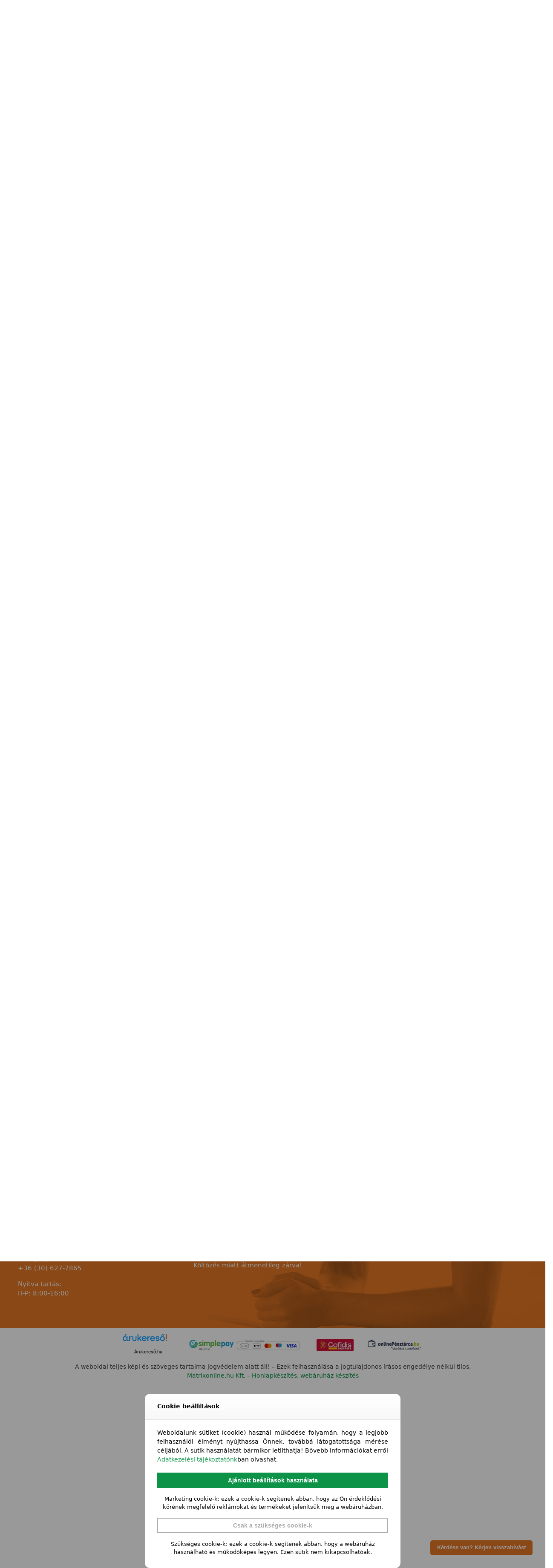

--- FILE ---
content_type: text/html; charset=UTF-8
request_url: https://www.vitalforce.hu/termek/spartan-osszecsukhato-kempingszek-sp-11012/
body_size: 46118
content:
<!doctype html>
<html lang="hu">
<head><script data-no-optimize="1">var litespeed_docref=sessionStorage.getItem("litespeed_docref");litespeed_docref&&(Object.defineProperty(document,"referrer",{get:function(){return litespeed_docref}}),sessionStorage.removeItem("litespeed_docref"));</script>
<meta charset="UTF-8">
<meta name="viewport" content="height=device-height, width=device-width, initial-scale=1">
<link rel="profile" href="https://gmpg.org/xfn/11">
<link rel="pingback" href="https://www.vitalforce.hu/xmlrpc.php">

<title>Spartan Összecsukható kempingszék &#8211; Vital-Force fitness-wellness szaküzlet</title>
<meta name='robots' content='max-image-preview:large' />
<meta name="description" content="Összecsukható kempingszék,mely kényelmes és kis helyet foglal el" />
<meta property="og:url" content="https://www.vitalforce.hu/termek/spartan-osszecsukhato-kempingszek-sp-11012/" />
<meta property="og:title" content="Összecsukható kempingszék &#8211; Vital-Force fitness-wellness szaküzlet" />
<meta property="og:image" content="https://www.vitalforce.hu/www-uploads/2019/07/osszecsukhato-kempingszek-sp-11012-2.jpg" />
<meta property="og:description" content="Összecsukható kempingszék,mely kényelmes és kis helyet foglal el" />
<link rel='dns-prefetch' href='//www.facebook.com' />
<link rel='dns-prefetch' href='//connect.facebook.net' />
<link rel='dns-prefetch' href='//www.google-analytics.com' />
<link rel="alternate" type="application/rss+xml" title="Vital-Force fitness-wellness szaküzlet &raquo; hírcsatorna" href="https://www.vitalforce.hu/feed/" />
<link rel="alternate" type="application/rss+xml" title="Vital-Force fitness-wellness szaküzlet &raquo; hozzászólás hírcsatorna" href="https://www.vitalforce.hu/comments/feed/" />
<link rel="alternate" type="application/rss+xml" title="Vital-Force fitness-wellness szaküzlet &raquo; Összecsukható kempingszék hozzászólás hírcsatorna" href="https://www.vitalforce.hu/termek/spartan-osszecsukhato-kempingszek-sp-11012/feed/" />
<link rel="alternate" title="oEmbed (JSON)" type="application/json+oembed" href="https://www.vitalforce.hu/wp-json/oembed/1.0/embed?url=https%3A%2F%2Fwww.vitalforce.hu%2Ftermek%2Fspartan-osszecsukhato-kempingszek-sp-11012%2F" />
<link rel="alternate" title="oEmbed (XML)" type="text/xml+oembed" href="https://www.vitalforce.hu/wp-json/oembed/1.0/embed?url=https%3A%2F%2Fwww.vitalforce.hu%2Ftermek%2Fspartan-osszecsukhato-kempingszek-sp-11012%2F&#038;format=xml" />

<link data-optimized="2" rel="stylesheet" href="https://www.vitalforce.hu/wp-content/litespeed/css/a56bcfb0fd222a7041f1c6eb1163e945.css?ver=39168" />






























    <!-- TikTok Pixel Code Start -->
    <script type="text/javascript" data-no-optimize="1">
      !function (w, d, t) {
        w.TiktokAnalyticsObject = t;
        var ttq = w[t] = w[t] || [];
        ttq.methods = ["page", "track", "identify", "instances", "debug", "on", "off", "once", "ready", "alias", "group", "enableCookie", "disableCookie", "holdConsent", "revokeConsent", "grantConsent"], ttq.setAndDefer = function (t, e) {
          t[e] = function () {
            t.push([e].concat(Array.prototype.slice.call(arguments, 0)));
          };
        };
        for (var i = 0; i < ttq.methods.length; i++)
          ttq.setAndDefer(ttq, ttq.methods[i]);
        ttq.instance = function (t) {
          for (var e = ttq._i[t] || [], n = 0; n < ttq.methods.length; n++)
            ttq.setAndDefer(e, ttq.methods[n]);
          return e;
        }, ttq.load = function (e, n) {
          var r = "https://analytics.tiktok.com/i18n/pixel/events.js", o = n && n.partner;
          ttq._i = ttq._i || {}, ttq._i[e] = [], ttq._i[e]._u = r, ttq._t = ttq._t || {}, ttq._t[e] = +new Date, ttq._o = ttq._o || {}, ttq._o[e] = n || {};
          n = document.createElement("script");
          n.type = "text/javascript", n.async = !0, n.src = r + "?sdkid=" + e + "&lib=" + t;
          e = document.getElementsByTagName("script")[0];
          e.parentNode.insertBefore(n, e);
        };
        ttq.load('D3EGQ8RC77UEJB9H6AR0');
        ttq.page();
      }(window, document, 'ttq');
    </script>
    <!-- TikTok Pixel Code End -->
    <script type="text/javascript" src="https://www.vitalforce.hu/wp-includes/js/jquery/jquery.min.js?ver=3.7.1" id="jquery-core-js"></script>

<script type="text/javascript" id="wc-add-to-cart-js-extra">
/* <![CDATA[ */
var wc_add_to_cart_params = {"ajax_url":"/wp-admin/admin-ajax.php","wc_ajax_url":"/?wc-ajax=%%endpoint%%","i18n_view_cart":"Kos\u00e1r","cart_url":"https://www.vitalforce.hu/kosar/","is_cart":"","cart_redirect_after_add":"no"};
//# sourceURL=wc-add-to-cart-js-extra
/* ]]> */
</script>

<script type="text/javascript" id="wc-single-product-js-extra">
/* <![CDATA[ */
var wc_single_product_params = {"i18n_required_rating_text":"K\u00e9rlek, v\u00e1lassz egy \u00e9rt\u00e9kel\u00e9st","i18n_rating_options":["1 / 5 csillag","2 / 5 csillag","3 / 5 csillag","4 / 5 csillag","5 / 5 csillag"],"i18n_product_gallery_trigger_text":"View full-screen image gallery","review_rating_required":"yes","flexslider":{"rtl":false,"animation":"slide","smoothHeight":true,"directionNav":true,"controlNav":"thumbnails","slideshow":false,"animationSpeed":500,"animationLoop":false,"allowOneSlide":false},"zoom_enabled":"","zoom_options":[],"photoswipe_enabled":"","photoswipe_options":{"shareEl":false,"closeOnScroll":false,"history":false,"hideAnimationDuration":0,"showAnimationDuration":0},"flexslider_enabled":""};
//# sourceURL=wc-single-product-js-extra
/* ]]> */
</script>


<script type="text/javascript" id="woocommerce-js-extra">
/* <![CDATA[ */
var woocommerce_params = {"ajax_url":"/wp-admin/admin-ajax.php","wc_ajax_url":"/?wc-ajax=%%endpoint%%","i18n_password_show":"Jelsz\u00f3 megjelen\u00edt\u00e9se","i18n_password_hide":"Jelsz\u00f3 elrejt\u00e9se"};
//# sourceURL=woocommerce-js-extra
/* ]]> */
</script>


		<script>
			window.wc_ga_pro = {};

			window.wc_ga_pro.ajax_url = 'https://www.vitalforce.hu/wp-admin/admin-ajax.php';

			window.wc_ga_pro.available_gateways = {"bacs":"K\u00f6zvetlen banki \u00e1tutal\u00e1s","cod":"Ut\u00e1nv\u00e9tes fizet\u00e9s","mx_cetelem":"Cofidis expressz online \u00e1ruhitel","mx_offline_card":"Eg\u00e9szs\u00e9gp\u00e9nzt\u00e1r vagy SZ\u00c9P k\u00e1rtya","mx_otpsimple":"OTP Simple"};

			// interpolate json by replacing placeholders with variables (only used by UA tracking)
			window.wc_ga_pro.interpolate_json = function( object, variables ) {

				if ( ! variables ) {
					return object;
				}

				let j = JSON.stringify( object );

				for ( let k in variables ) {
					j = j.split( '{$' + k + '}' ).join( variables[ k ] );
				}

				return JSON.parse( j );
			};

			// return the title for a payment gateway
			window.wc_ga_pro.get_payment_method_title = function( payment_method ) {
				return window.wc_ga_pro.available_gateways[ payment_method ] || payment_method;
			};

			// check if an email is valid
			window.wc_ga_pro.is_valid_email = function( email ) {
				return /[^\s@]+@[^\s@]+\.[^\s@]+/.test( email );
			};
		</script>
				<!-- Google tag (gtag.js) -->
		<script async src='https://www.googletagmanager.com/gtag/js?id=G-NDT4099CSB&l=dataLayer'></script>
		<script >

			window.dataLayer = window.dataLayer || [];

			function gtag() {
				dataLayer.push(arguments);
			}

			gtag('js', new Date());

			gtag('config', 'G-NDT4099CSB', {"cookie_domain":"auto"});

			gtag('consent', 'default', {"analytics_storage":"denied","ad_storage":"denied","ad_user_data":"denied","ad_personalization":"denied","region":["AT","BE","BG","HR","CY","CZ","DK","EE","FI","FR","DE","GR","HU","IS","IE","IT","LV","LI","LT","LU","MT","NL","NO","PL","PT","RO","SK","SI","ES","SE","GB","CH"]});(function($) {
	$(function () {

		const consentMap = {
			statistics: [ 'analytics_storage' ],
			marketing: [ 'ad_storage', 'ad_user_data', 'ad_personalization' ]
		};

		// eslint-disable-next-line camelcase -- `wp_has_consent` is defined by the WP Consent API plugin.
		if ( typeof window.wp_has_consent === 'function' ) {
			console.log('has consent');

			// eslint-disable-next-line camelcase -- `wp_consent_type` is defined by the WP Consent API plugin.
			if ( window.wp_consent_type === undefined ) {
				window.wp_consent_type = 'optin';
			}

			const consentState = {};

			for ( const [ category, types ] of Object.entries( consentMap ) ) {
				// eslint-disable-next-line camelcase, no-undef -- `consent_api_get_cookie`, `constent_api` is defined by the WP Consent API plugin.
				if ( consent_api_get_cookie( window.consent_api.cookie_prefix + '_' + category ) !== '' ) {
					// eslint-disable-next-line camelcase, no-undef -- `wp_has_consent` is defined by the WP Consent API plugin.
					const hasConsent = wp_has_consent( category ) ? 'granted' : 'denied';

					types.forEach( ( type ) => {
						consentState[ type ] = hasConsent;
					} );
				}
			}

			if ( Object.keys( consentState ).length > 0 ) {
				gtag( 'consent', 'update', consentState );
			}
		}

		document.addEventListener( 'wp_listen_for_consent_change', ( event ) => {
			const consentUpdate = {};
			const types = consentMap[ Object.keys( event.detail )[ 0 ] ];
			const state = Object.values( event.detail )[ 0 ] === 'allow' ? 'granted' : 'denied';

			if ( types === undefined ) {
				return
			}

			types.forEach( ( type ) => {
				consentUpdate[ type ] = state;
			} );

			if ( Object.keys( consentUpdate ).length > 0 ) {
				gtag( 'consent', 'update', consentUpdate );
			}
		} );
	});
})(jQuery);
			
			(function() {

				const event = document.createEvent('Event');

				event.initEvent( 'wc_google_analytics_pro_gtag_loaded', true, true );

				document.dispatchEvent( event );
			})();
		</script>
		    <!-- Global site tag (gtag.js) - Google Ads: 1049407509 -->
    <script data-no-defer="1">
      gtag('config', 'AW-1049407509');
    </script>
    <link rel="https://api.w.org/" href="https://www.vitalforce.hu/wp-json/" /><link rel="alternate" title="JSON" type="application/json" href="https://www.vitalforce.hu/wp-json/wp/v2/product/23506" /><link rel="EditURI" type="application/rsd+xml" title="RSD" href="https://www.vitalforce.hu/xmlrpc.php?rsd" />
<link rel="canonical" href="https://www.vitalforce.hu/termek/spartan-osszecsukhato-kempingszek-sp-11012/" />
<link rel='shortlink' href='https://www.vitalforce.hu/?p=23506' />
<script type="text/javascript">
/* <![CDATA[ */
var commercekit_ajs = {"ajax_url":"\/?commercekit-ajax","ajax_search":1,"char_count":3,"action":"commercekit_ajax_search","loader_icon":"https:\/\/www.vitalforce.hu\/wp-content\/plugins\/commercegurus-commercekit\/assets\/images\/loader2.gif","no_results_text":"Nincs tal\u00e1lat","placeholder_text":"Term\u00e9kek keres\u00e9se...","other_result_text":"Egy\u00e9b tal\u00e1latok","view_all_text":"\u00d6sszes tal\u00e1lat megjelen\u00edt\u00e9se","no_other_text":"No other results","other_all_text":"Egy\u00e9b tal\u00e1latok megtekint\u00e9se","ajax_url_product":"https:\/\/www.vitalforce.hu\/?cgkit_ajax_search_product=1","ajax_url_post":"https:\/\/www.vitalforce.hu\/?cgkit_ajax_search_post=1","fast_ajax_search":0,"ajs_other_results":1,"layout":"product","ajax_nonce":0};
var commercekit_pdp = {"pdp_thumbnails":4,"pdp_m_thumbs":4,"pdp_v_thumbs":5,"pdp_lightbox":1,"pdp_lightbox_cap":0,"pdp_gallery_layout":"horizontal","pdp_sticky_atc":1,"cgkit_sticky_hdr_class":"body.sticky-m header.site-header","pdp_mobile_layout":"default","pdp_showedge_percent":"1.1","pdp_json_data":0,"pdp_gal_loaded":0};
var commercekit_as = [];
/* ]]> */
</script>
	
<!-- This website runs the Product Feed PRO for WooCommerce by AdTribes.io plugin - version woocommercesea_option_installed_version -->

<!-- This website runs the Product Feed ELITE for WooCommerce by AdTribes.io plugin -->
  <script type="text/javascript">
    /* <![CDATA[ */
    window.ICL_LANGUAGE_CODE = 'hu';
    window.MX_TRIGGERS_QUEUE = [];
    window.mx_trigger_loaded = function () {
      for (var i = 0; i < MX_TRIGGERS_QUEUE.length; i++) {
        window.MX_TRIGGERS_QUEUE[i]();
      }
    }
    /* ]]> */
  </script>
  <link rel="preload" href="https://www.vitalforce.hu/wp-content/fonts/inter/UcC73FwrK3iLTeHuS_fvQtMwCp50KnMa1ZL7.woff2" as="font" type="font/woff2" crossorigin><link rel="preload" href="https://www.vitalforce.hu/wp-content/fonts/inter/UcC73FwrK3iLTeHuS_fvQtMwCp50KnMa1ZL7.woff2" as="font" type="font/woff2" crossorigin>
	<noscript><style>.woocommerce-product-gallery{ opacity: 1 !important; }</style></noscript>
				
			      <link rel="icon" type="image/x-icon" href="https://www.vitalforce.hu/favicon.ico" />
      <link rel="shortcut icon" type="image/x-icon" href="https://www.vitalforce.hu/favicon.ico" />
      <link rel="apple-touch-icon" sizes="180x180" href="https://www.vitalforce.hu/apple-touch-icon.png" />
      <link rel="icon" type="image/png" sizes="32x32" href="https://www.vitalforce.hu/favicon-32x32.png" />
      <link rel="icon" type="image/png" sizes="16x16" href="https://www.vitalforce.hu/favicon-16x16.png" />
      <link rel="manifest" href="https://www.vitalforce.hu/site.webmanifest" />
      <link rel="mask-icon" href="https://www.vitalforce.hu/safari-pinned-tab.svg" color="#5bbad5" />
      <meta name="msapplication-TileColor" content="#da532c" />
      <meta name="theme-color" content="#ffffff">
      <meta name="generator" content="XforWooCommerce.com - Product Filter for WooCommerce"/>		
		<style id="kirki-inline-styles">.site-header .custom-logo-link img{height:52px;}.is_stuck .logo-mark{width:60px;}.price ins, .summary .yith-wcwl-add-to-wishlist a:before, .site .commercekit-wishlist a i:before, .commercekit-wishlist-table .price, .commercekit-wishlist-table .price ins, .commercekit-ajs-product-price, .commercekit-ajs-product-price ins, .widget-area .widget.widget_categories a:hover, #secondary .widget ul li a:hover, #secondary.widget-area .widget li.chosen a, .widget-area .widget a:hover, #secondary .widget_recent_comments ul li a:hover, .woocommerce-pagination .page-numbers li .page-numbers.current, div.product p.price, body:not(.mobile-toggled) .main-navigation ul.menu li.full-width.menu-item-has-children ul li.highlight > a, body:not(.mobile-toggled) .main-navigation ul.menu li.full-width.menu-item-has-children ul li.highlight > a:hover, #secondary .widget ins span.amount, #secondary .widget ins span.amount span, .search-results article h2 a:hover{color:#e67725;}.spinner > div, .widget_price_filter .ui-slider .ui-slider-range, .widget_price_filter .ui-slider .ui-slider-handle, #page .woocommerce-tabs ul.tabs li span, #secondary.widget-area .widget .tagcloud a:hover, .widget-area .widget.widget_product_tag_cloud a:hover, footer .mc4wp-form input[type="submit"], #payment .payment_methods li.woocommerce-PaymentMethod > input[type=radio]:first-child:checked + label:before, #payment .payment_methods li.wc_payment_method > input[type=radio]:first-child:checked + label:before, #shipping_method > li > input[type=radio]:first-child:checked + label:before, ul#shipping_method li:only-child label:before, .image-border .elementor-image:after, ul.products li.product .yith-wcwl-wishlistexistsbrowse a:before, ul.products li.product .yith-wcwl-wishlistaddedbrowse a:before, ul.products li.product .yith-wcwl-add-button a:before, .summary .yith-wcwl-add-to-wishlist a:before, li.product .commercekit-wishlist a em.cg-wishlist-t:before, li.product .commercekit-wishlist a em.cg-wishlist:before, .site .commercekit-wishlist a i:before, .summary .commercekit-wishlist a i.cg-wishlist-t:before, .woocommerce-tabs ul.tabs li a span, .commercekit-atc-tab-links li a span, .main-navigation ul li a span strong, .widget_layered_nav ul.woocommerce-widget-layered-nav-list li.chosen:before{background-color:#e67725;}.woocommerce-tabs .tabs li a::after, .commercekit-atc-tab-links li a:after{border-color:#e67725;}a{color:#0c9347;}a:hover{color:#111;}body{background-color:#fff;}.col-full.topbar-wrapper{background-color:#e67725;border-bottom-color:#eee;}.top-bar, .top-bar a{color:#ffffff;}body:not(.header-4) .site-header, .header-4-container{background-color:#fff;}.header-widget-region{background-color:#ffffff;font-size:14px;}.header-widget-region, .header-widget-region a{color:#e67725;}.button, .button:hover, .message-inner a.button, .wc-proceed-to-checkout a.button, .wc-proceed-to-checkout .checkout-button.button:hover, .commercekit-wishlist-table button, input[type=submit], ul.products li.product .button, ul.products li.product .added_to_cart, ul.wc-block-grid__products .wp-block-button__link, ul.wc-block-grid__products .wp-block-button__link:hover, .site .widget_shopping_cart a.button.checkout, .woocommerce #respond input#submit.alt, .main-navigation ul.menu ul li a.button, .main-navigation ul.menu ul li a.button:hover, body .main-navigation ul.menu li.menu-item-has-children.full-width > .sub-menu-wrapper li a.button:hover, .main-navigation ul.menu li.menu-item-has-children.full-width > .sub-menu-wrapper li:hover a.added_to_cart, .site div.wpforms-container-full .wpforms-form button[type=submit], .product .cart .single_add_to_cart_button, .woocommerce-cart p.return-to-shop a, .elementor-row .feature p a, .image-feature figcaption span, .wp-element-button.wc-block-cart__submit-button, .wp-element-button.wc-block-components-button.wc-block-components-checkout-place-order-button{color:#fff;}.single-product div.product form.cart .button.added::before, #payment .place-order .button:before, .cart-collaterals .checkout-button:before, .widget_shopping_cart .buttons .checkout:before{background-color:#fff;}.button, input[type=submit], ul.products li.product .button, .commercekit-wishlist-table button, .woocommerce #respond input#submit.alt, .product .cart .single_add_to_cart_button, .widget_shopping_cart a.button.checkout, .main-navigation ul.menu li.menu-item-has-children.full-width > .sub-menu-wrapper li a.added_to_cart, .site div.wpforms-container-full .wpforms-form button[type=submit], ul.products li.product .added_to_cart, ul.wc-block-grid__products .wp-block-button__link, .woocommerce-cart p.return-to-shop a, .elementor-row .feature a, .image-feature figcaption span, .wp-element-button.wc-block-cart__submit-button, .wp-element-button.wc-block-components-button.wc-block-components-checkout-place-order-button{background-color:#3bb54a;}.widget_shopping_cart a.button.checkout{border-color:#3bb54a;}.button:hover, [type="submit"]:hover, .commercekit-wishlist-table button:hover, ul.products li.product .button:hover, #place_order[type="submit"]:hover, body .woocommerce #respond input#submit.alt:hover, .product .cart .single_add_to_cart_button:hover, .main-navigation ul.menu li.menu-item-has-children.full-width > .sub-menu-wrapper li a.added_to_cart:hover, .site div.wpforms-container-full .wpforms-form button[type=submit]:hover, .site div.wpforms-container-full .wpforms-form button[type=submit]:focus, ul.products li.product .added_to_cart:hover, ul.wc-block-grid__products .wp-block-button__link:hover, .widget_shopping_cart a.button.checkout:hover, .woocommerce-cart p.return-to-shop a:hover, .wp-element-button.wc-block-cart__submit-button:hover, .wp-element-button.wc-block-components-button.wc-block-components-checkout-place-order-button:hover{background-color:#009245;}.widget_shopping_cart a.button.checkout:hover{border-color:#009245;}.onsale, .product-label, .wc-block-grid__product-onsale{background-color:#3bb54a;color:#fff;}.content-area .summary .onsale{color:#3bb54a;}.summary .product-label:before, .product-details-wrapper .product-label:before{border-right-color:#3bb54a;}.rtl .product-details-wrapper .product-label:before{border-left-color:#3bb54a;}.entry-content .testimonial-entry-title:after, .cart-summary .widget li strong::before, p.stars.selected a.active::before, p.stars:hover a::before, p.stars.selected a:not(.active)::before{color:#e67725;}.star-rating > span:before{background-color:#e67725;}header.woocommerce-products-header, .shoptimizer-category-banner{background-color:#efeee3;}.term-description p, .term-description a, .term-description a:hover, .shoptimizer-category-banner h1, .shoptimizer-category-banner .taxonomy-description p{color:#222;}.single-product .site-content .col-full{background-color:#f8f8f8;}.call-back-feature button{background-color:#e67725;}.call-back-feature button, .site-content div.call-back-feature button:hover{color:#fff;}ul.checkout-bar:before, .woocommerce-checkout .checkout-bar li.active:after, ul.checkout-bar li.visited:after{background-color:#3bb54a;}.below-content .widget .ri{color:#999;}.below-content .widget svg{stroke:#999;}footer.site-footer, footer.copyright{background-color:#ffffff;color:#ccc;}.site footer.site-footer .widget .widget-title, .site-footer .widget.widget_block h2{color:#fff;}footer.site-footer a:not(.button), footer.copyright a{color:#999;}footer.site-footer a:not(.button):hover, footer.copyright a:hover{color:#fff;}footer.site-footer li a:after{border-color:#fff;}.top-bar{font-size:14px;}.menu-primary-menu-container > ul > li > a span:before, .menu-primary-menu-container > ul > li.nolink > span:before{border-color:#ffffff;}.secondary-navigation .menu a, .ri.menu-item:before, .fa.menu-item:before{color:#404040;}.secondary-navigation .icon-wrapper svg{stroke:#404040;}.shoptimizer-cart a.cart-contents .count, .shoptimizer-cart a.cart-contents .count:after{border-color:#ffffff;}.shoptimizer-cart a.cart-contents .count, .shoptimizer-cart-icon i{color:#ffffff;}.shoptimizer-cart a.cart-contents:hover .count, .shoptimizer-cart a.cart-contents:hover .count{background-color:#ffffff;}.shoptimizer-cart .cart-contents{color:#fff;}.header-widget-region .widget{padding-top:12px;padding-bottom:12px;}.col-full, .single-product .site-content .shoptimizer-sticky-add-to-cart .col-full, body .woocommerce-message, .single-product .site-content .commercekit-sticky-add-to-cart .col-full, .wc-block-components-notice-banner{max-width:1330px;}.product-details-wrapper, .single-product .woocommerce:has(.woocommerce-message), .single-product .woocommerce-Tabs-panel, .single-product .archive-header .woocommerce-breadcrumb, .plp-below.archive.woocommerce .archive-header .woocommerce-breadcrumb, .related.products, .site-content #sspotReviews:not([data-shortcode="1"]), .upsells.products, .composite_summary, .composite_wrap, .wc-prl-recommendations, .yith-wfbt-section.woocommerce{max-width:calc(1330px + 5.2325em);}.main-navigation ul li.menu-item-has-children.full-width .container, .single-product .woocommerce-error{max-width:1330px;}.below-content .col-full, footer .col-full{max-width:calc(1330px + 40px);}@media (min-width: 993px){.is_stuck .primary-navigation.with-logo .menu-primary-menu-container{margin-left:60px;}.header-4 .header-4-container{border-bottom-color:#eee;}.col-full-nav{background-color:#0c9347;}.col-full.main-header{padding-top:30px;padding-bottom:30px;}.menu-primary-menu-container > ul > li > a, .menu-primary-menu-container > ul > li.nolink > span, .site-header-cart, .logo-mark{line-height:60px;}.site-header-cart, .menu-primary-menu-container > ul > li.menu-button{height:60px;}.menu-primary-menu-container > ul > li > a, .menu-primary-menu-container > ul > li.nolink > span{color:#fff;}.main-navigation ul.menu > li.menu-item-has-children > a::after{background-color:#fff;}.menu-primary-menu-container > ul.menu:hover > li > a{opacity:0.65;}.main-navigation ul.menu ul.sub-menu{background-color:#fff;}.main-navigation ul.menu ul li a, .main-navigation ul.nav-menu ul li a{color:#323232;}.main-navigation ul.menu ul li.menu-item:not(.menu-item-image):not(.heading) > a:hover{color:#0c9347;}.shoptimizer-cart-icon svg{stroke:#ffffff;}.shoptimizer-cart a.cart-contents:hover .count{color:#222222;}body.header-4:not(.full-width-header) .header-4-inner, .summary form.cart.commercekit_sticky-atc .commercekit-pdp-sticky-inner, .commercekit-atc-sticky-tabs ul.commercekit-atc-tab-links, .h-ckit-filters.no-woocommerce-sidebar .commercekit-product-filters{max-width:1330px;}#secondary{width:22%;}.content-area{width:75%;}}@media (max-width: 992px){.main-header, .site-branding{height:70px;}.main-header .site-header-cart{top:calc(-14px + 70px / 2);}.sticky-m .mobile-filter, .sticky-m #cgkitpf-horizontal{top:70px;}.sticky-m .commercekit-atc-sticky-tabs{top:calc(70px - 1px);}.m-search-bh.sticky-m .commercekit-atc-sticky-tabs, .m-search-toggled.sticky-m .commercekit-atc-sticky-tabs{top:calc(70px + 60px - 1px);}.m-search-bh.sticky-m .mobile-filter, .m-search-toggled.sticky-m .mobile-filter, .m-search-bh.sticky-m #cgkitpf-horizontal, .m-search-toggled.sticky-m #cgkitpf-horizontal{top:calc(70px + 60px);}.sticky-m .cg-layout-vertical-scroll .cg-thumb-swiper{top:calc(70px + 10px);}body.theme-shoptimizer .site-header .custom-logo-link img, body.wp-custom-logo .site-header .custom-logo-link img{height:25px;}.m-search-bh .site-search, .m-search-toggled .site-search, .site-branding button.menu-toggle, .site-branding button.menu-toggle:hover{background-color:#fff;}.menu-toggle .bar, .shoptimizer-cart a.cart-contents:hover .count{background-color:#111;}.menu-toggle .bar-text, .menu-toggle:hover .bar-text, .shoptimizer-cart a.cart-contents .count{color:#111;}.mobile-search-toggle svg, .shoptimizer-myaccount svg{stroke:#111;}.shoptimizer-cart a.cart-contents:hover .count{background-color:#e67725;}.shoptimizer-cart a.cart-contents:not(:hover) .count{color:#e67725;}.shoptimizer-cart-icon svg{stroke:#e67725;}.shoptimizer-cart a.cart-contents .count, .shoptimizer-cart a.cart-contents .count:after{border-color:#e67725;}.col-full-nav{background-color:#fff;}.main-navigation ul li a, .menu-primary-menu-container > ul > li.nolink > span, body .main-navigation ul.menu > li.menu-item-has-children > span.caret::after, .main-navigation .woocommerce-loop-product__title, .main-navigation ul.menu li.product, body .main-navigation ul.menu li.menu-item-has-children.full-width>.sub-menu-wrapper li h6 a, body .main-navigation ul.menu li.menu-item-has-children.full-width>.sub-menu-wrapper li h6 a:hover, .main-navigation ul.products li.product .price, body .main-navigation ul.menu li.menu-item-has-children li.menu-item-has-children span.caret, body.mobile-toggled .main-navigation ul.menu li.menu-item-has-children.full-width > .sub-menu-wrapper li p.product__categories a, body.mobile-toggled ul.products li.product p.product__categories a, body li.menu-item-product p.product__categories, main-navigation ul.menu li.menu-item-has-children.full-width > .sub-menu-wrapper li.menu-item-has-children > a, .main-navigation ul.menu li.menu-item-has-children.full-width > .sub-menu-wrapper li.heading > a, .mobile-extra, .mobile-extra h4, .mobile-extra a:not(.button){color:#222;}.main-navigation ul.menu li.menu-item-has-children span.caret::after{background-color:#222;}.main-navigation ul.menu > li.menu-item-has-children.dropdown-open > .sub-menu-wrapper{border-bottom-color:#eee;}}@media (min-width: 992px){.top-bar .textwidget{padding-top:8px;padding-bottom:8px;}}</style>
</head>

<body class="wp-singular product-template-default single single-product postid-23506 wp-custom-logo wp-theme-shoptimizer wp-child-theme-vitalforce theme-shoptimizer woocommerce woocommerce-page woocommerce-no-js product-card__slide sticky-m m-grid-2 wc-active pdp-g-regular pdp-ajax pdp-full product-align-left elementor-default elementor-kit-24024">


<button class="mobile-menu close-drawer" aria-label="Close menu">
				<span aria-hidden="true">
					<svg xmlns="http://www.w3.org/2000/svg" fill="none" viewBox="0 0 24 24" stroke="currentColor" stroke-width="1.5"><path stroke-linecap="round" stroke-linejoin="round" d="M6 18L18 6M6 6l12 12"></path></svg>
				</span>
		</button>
<div id="page" class="hfeed site">

			<a class="skip-link screen-reader-text" href="#site-navigation">Skip to navigation</a>
		<a class="skip-link screen-reader-text" href="#content">Skip to content</a>
				<div tabindex="-1" id="shoptimizerCartDrawer" class="shoptimizer-mini-cart-wrap" role="dialog" aria-label="Cart drawer">
			<div id="ajax-loading">
				<div class="shoptimizer-loader">
					<div class="spinner">
					<div class="bounce1"></div>
					<div class="bounce2"></div>
					<div class="bounce3"></div>
					</div>
				</div>
			</div>
			<div class="cart-drawer-heading">Kosár</div>
			<button type="button" aria-label="Close drawer" class="close-drawer">
				<span aria-hidden="true">
					<svg xmlns="http://www.w3.org/2000/svg" fill="none" viewBox="0 0 24 24" stroke="currentColor" stroke-width="1"><path stroke-linecap="round" stroke-linejoin="round" d="M6 18L18 6M6 6l12 12"></path></svg>
				</span>
			</button>

				<div class="widget woocommerce widget_shopping_cart"><div class="widget_shopping_cart_content"></div></div>
			</div>

			
	
		
					<div class="col-full topbar-wrapper hide-on-mobile">
				
			<div class="top-bar">
				<div class="col-full">
					<div class="top-bar-left  widget_text">			<div class="textwidget"><p><a href="tel:+36304976550">+3630/497-6550</a> &#8211; <a href="javascript:;" data-enc-email="vasb[at]ivgnysbepr.uh" class="mail-link" data-wpel-link="ignore"><span id="eeb-186997-857292"></span><script type="text/javascript">document.getElementById("eeb-186997-857292").innerHTML = eval(decodeURIComponent("%27%69%6e%66%6f%40%76%69%74%61%6c%66%6f%72%63%65%2e%68%75%27"))</script><noscript>*protected email*</noscript></a></p>
</div>
		</div>					<div class="top-bar-center  widget_nav_menu"><div class="menu-topbarmenu-center-container"><ul id="menu-topbarmenu-center" class="menu"><li id="menu-item-61904" class="menu-button menu-item menu-item-type-post_type menu-item-object-page menu-item-61904"><a href="https://www.vitalforce.hu/szep-kartyak/">SZÉP kártyák<div class="icon-wrapper"> </div></a></li>
<li id="menu-item-61905" class="menu-button menu-item menu-item-type-post_type menu-item-object-page menu-item-61905"><a href="https://www.vitalforce.hu/egeszsegpenztarak/">EP kártyák<div class="icon-wrapper"> </div></a></li>
</ul></div></div>					<div class="top-bar-right  widget_nav_menu"><div class="menu-topbarmenu-right-container"><ul id="menu-topbarmenu-right" class="menu"><li id="menu-item-25451" class="menu-item menu-item-type-post_type menu-item-object-page menu-item-25451"><a href="https://www.vitalforce.hu/hazhozszallitas/">Házhozszállítás<div class="icon-wrapper"> </div></a></li>
<li id="menu-item-25453" class="menu-item menu-item-type-post_type menu-item-object-page menu-item-25453"><a href="https://www.vitalforce.hu/szerviz/">Szerviz<div class="icon-wrapper"> </div></a></li>
<li id="menu-item-25452" class="menu-item menu-item-type-post_type menu-item-object-page menu-item-25452"><a href="https://www.vitalforce.hu/ugyfelszolgalat/">Ügyfélszolgálat<div class="icon-wrapper"> </div></a></li>
</ul></div></div>				</div>
			</div>
		</div>
			
		
	<header id="masthead" class="site-header">

		<div class="menu-overlay"></div>

		<div class="main-header col-full">

					<div class="site-branding">
			<button class="menu-toggle" aria-label="Menu" aria-controls="site-navigation" aria-expanded="false">
				<span class="bar"></span><span class="bar"></span><span class="bar"></span>
								<span class="bar-text">MENÜ</span>
					
			</button>
			<a href="https://www.vitalforce.hu/" class="custom-logo-link"><img width="520" height="105" src="https://www.vitalforce.hu/www-uploads/2021/02/vital_logo_vector_c_1520x105.png.webp" class="custom-logo" alt="Vital-Force fitness-wellness szaküzlet" srcset="https://www.vitalforce.hu/www-uploads/2021/02/vital_logo_vector_c_1520x105.png.webp 520w, https://www.vitalforce.hu/www-uploads/2021/02/vital_logo_vector_c_1520x105-300x61.png 300w" sizes="(max-width: 520px) 100vw, 520px" /></a>		</div>
						<div class="shoptimizer-myaccount">
					<a href="https://www.vitalforce.hu/fiokom/" title="My Account">
					<svg xmlns="http://www.w3.org/2000/svg" fill="none" viewBox="0 0 24 24" stroke="currentColor" width="24" height="24">
					  <path stroke-linecap="round" stroke-linejoin="round" stroke-width="1.5" d="M5.121 17.804A13.937 13.937 0 0112 16c2.5 0 4.847.655 6.879 1.804M15 10a3 3 0 11-6 0 3 3 0 016 0zm6 2a9 9 0 11-18 0 9 9 0 0118 0z" />
					</svg>
					</a>
				</div>
												<button class="mobile-search-toggle with-myaccount-icon" aria-label="Toggle search panel" aria-expanded="false">
									<svg xmlns="http://www.w3.org/2000/svg" fill="none" viewBox="0 0 24 24" stroke="currentColor">
					  <path stroke-linecap="round" stroke-linejoin="round" stroke-width="1.5" d="M21 21l-6-6m2-5a7 7 0 11-14 0 7 7 0 0114 0z" />
					</svg>
				</button>
						
									
												<div class="site-search">
						
							<div class="widget woocommerce widget_product_search"><form role="search" method="get" class="woocommerce-product-search" action="https://www.vitalforce.hu/">
	<label class="screen-reader-text" for="woocommerce-product-search-field-0">Keresés a következőre:</label>
	<input type="search" id="woocommerce-product-search-field-0" class="search-field" placeholder="Termékek keresése..." value="" name="s" />
	<button type="submit" value="Keresés" class="">Keresés</button>
	<input type="hidden" name="post_type" value="product" />
</form>
</div>						</div>
													<nav class="secondary-navigation" aria-label="Secondary Navigation">
					<div class="menu-secondarymenu-container"><ul id="menu-secondarymenu" class="menu"><li id="menu-item-24048" class="menu-item menu-item-type-post_type menu-item-object-page menu-item-24048"><a href="https://www.vitalforce.hu/fiokom/">Fiókom<div class="icon-wrapper"> <svg xmlns="http://www.w3.org/2000/svg" fill="none" viewBox="0 0 24 24" stroke="currentColor">
  <path stroke-linecap="round" stroke-linejoin="round" stroke-width="2" d="M5.121 17.804A13.937 13.937 0 0112 16c2.5 0 4.847.655 6.879 1.804M15 10a3 3 0 11-6 0 3 3 0 016 0zm6 2a9 9 0 11-18 0 9 9 0 0118 0z" />
</svg></div></a></li>
<li id="menu-item-24011" class="menu-item menu-item-type-post_type menu-item-object-page menu-item-24011"><a href="https://www.vitalforce.hu/ugyfelszolgalat/">Ügyfélszolgálat<div class="icon-wrapper"> <svg xmlns="http://www.w3.org/2000/svg" fill="none" viewBox="0 0 24 24" stroke="currentColor">
  <path stroke-linecap="round" stroke-linejoin="round" stroke-width="2" d="M8.228 9c.549-1.165 2.03-2 3.772-2 2.21 0 4 1.343 4 3 0 1.4-1.278 2.575-3.006 2.907-.542.104-.994.54-.994 1.093m0 3h.01M21 12a9 9 0 11-18 0 9 9 0 0118 0z" />
</svg></div></a></li>
<li id="menu-item-24012" class="menu-item menu-item-type-post_type menu-item-object-page menu-item-24012"><a href="https://www.vitalforce.hu/penztar/">Pénztár<div class="icon-wrapper"> <svg xmlns="http://www.w3.org/2000/svg" fill="none" viewBox="0 0 24 24" stroke="currentColor">
  <path stroke-linecap="round" stroke-linejoin="round" stroke-width="2" d="M13 9l3 3m0 0l-3 3m3-3H8m13 0a9 9 0 11-18 0 9 9 0 0118 0z" />
</svg></div></a></li>
</ul></div>				</nav><!-- #site-navigation -->
								
			<nav class="site-header-cart menu" aria-label="Cart contents">
							
	<div class="shoptimizer-cart">
					<a class="cart-contents" role="button" href="#" title="Bevásárlókosár megtekintése">
		
		<span class="amount"><span class="woocommerce-Price-amount amount">0&nbsp;<span class="woocommerce-Price-currencySymbol">&#070;&#116;</span></span></span>

		
		<span class="count">0</span>
		
		
		
		</a>
	</div>	
					</nav>
		
								<div class="s-observer"></div>
		
		</div>


	</header><!-- #masthead -->

	
	<div class="col-full-nav">

	<div class="shoptimizer-primary-navigation col-full">		
			
			<nav id="site-navigation" class="main-navigation" aria-label="Primary Navigation">

			
			
			<div class="primary-navigation">				
			
					
						<div class="menu-primary-menu-container">
				<ul id="menu-mainmenu" class="menu"><li id="nav-menu-item-25610" class="mx-auto-open menu-item menu-item-type-post_type menu-item-object-page menu-item-home menu-item-has-children"  aria-haspopup="true" aria-expanded="false"><a href="https://www.vitalforce.hu/" class="cg-menu-link main-menu-link"><span>Főoldal</span></a><span class="caret"></span>
<div class='sub-menu-wrapper'><div class='container'><ul class='sub-menu'>
<li id="nav-menu-item-25603" class="menu-item menu-item-type-post_type menu-item-object-page" ><a href="https://www.vitalforce.hu/cegunkrol/" class="cg-menu-link sub-menu-link"><span>Cégünkről<span class="sub"> </span></span></a></li>
<li id="nav-menu-item-25604" class="menu-item menu-item-type-post_type menu-item-object-page" ><a href="https://www.vitalforce.hu/szerviz/" class="cg-menu-link sub-menu-link"><span>Szerviz<span class="sub"> </span></span></a></li>
<li id="nav-menu-item-25605" class="menu-item menu-item-type-post_type menu-item-object-page" ><a href="https://www.vitalforce.hu/ugyfelszolgalat/" class="cg-menu-link sub-menu-link"><span>Ügyfélszolgálat<span class="sub"> </span></span></a></li>
<li id="nav-menu-item-25606" class="menu-item menu-item-type-post_type menu-item-object-page" ><a href="https://www.vitalforce.hu/uzletszabalyzat/" class="cg-menu-link sub-menu-link"><span>Üzletszabályzat<span class="sub"> </span></span></a></li>
<li id="nav-menu-item-25598" class="menu-item menu-item-type-custom menu-item-object-custom menu-item-has-children"  aria-haspopup="true" aria-expanded="false"><a href="#" class="cg-menu-link sub-menu-link"><span>Szállítás, fizetés</span></a><span class="caret"></span>
	<div class='sub-menu-wrapper'><div class='container'><ul class='sub-menu'>
<li id="nav-menu-item-26134" class="menu-item menu-item-type-post_type menu-item-object-page" ><a href="https://www.vitalforce.hu/cofidis-expressz-aruhitel/" class="cg-menu-link sub-menu-link"><span>Cofidis expressz online áruhitel</span></a></li>
<li id="nav-menu-item-25565" class="menu-button menu-item menu-item-type-post_type menu-item-object-page" ><a href="https://www.vitalforce.hu/egeszsegpenztarak/" class="cg-menu-link sub-menu-link"><span>Egészségpénztár</span></a></li>
<li id="nav-menu-item-25547" class="menu-button menu-item menu-item-type-post_type menu-item-object-page" ><a href="https://www.vitalforce.hu/szep-kartyak/" class="cg-menu-link sub-menu-link"><span>SZÉP kártya</span></a></li>
<li id="nav-menu-item-25599" class="menu-item menu-item-type-post_type menu-item-object-page" ><a href="https://www.vitalforce.hu/hazhozszallitas/" class="cg-menu-link sub-menu-link"><span>Házhozszállítás</span></a></li>
	</ul></div></div>
</li>
<li id="nav-menu-item-25602" class="menu-item menu-item-type-post_type menu-item-object-page" ><a href="https://www.vitalforce.hu/webshop-hasznalata/" class="cg-menu-link sub-menu-link"><span>A webshop használata<span class="sub"> </span></span></a></li>
<li id="nav-menu-item-34333" class="menu-item menu-item-type-post_type menu-item-object-page" ><a href="https://www.vitalforce.hu/tajekoztatas-a-koronavirussal-covid-19-kapcsolatosan/" class="cg-menu-link sub-menu-link"><span>COVID-19 tájékoztató<span class="sub"> </span></span></a></li>
<li id="nav-menu-item-25601" class="menu-item menu-item-type-post_type menu-item-object-page menu-item-privacy-policy" ><a href="https://www.vitalforce.hu/adatkezelesi-tajekoztato/" class="cg-menu-link sub-menu-link"><span>Adatkezelési tájékoztató<span class="sub"> </span></span></a></li>
<li id="nav-menu-item-63740" class="menu-item menu-item-type-post_type menu-item-object-page" ><a href="https://www.vitalforce.hu/ajandekkartya-szabalyzat/" class="cg-menu-link sub-menu-link"><span>Ajándékkártya szabályzat<span class="sub"> </span></span></a></li>
</ul></div></div>
</li>
<li id="nav-menu-item-54352" class="menu-item menu-item-type-post_type menu-item-object-page menu-item-has-children"  aria-haspopup="true" aria-expanded="false"><a href="https://www.vitalforce.hu/termekkategoriak/" class="cg-menu-link main-menu-link"><span>Webáruház</span></a><span class="caret"></span>
<div class='sub-menu-wrapper'><div class='container'><ul class='sub-menu'>
<li id="nav-menu-item-54354" class="menu-item menu-item-type-post_type menu-item-object-page" ><a href="https://www.vitalforce.hu/termekkategoriak/" class="cg-menu-link sub-menu-link"><span>Termékkategóriák<span class="sub"> </span></span></a></li>
<li id="nav-menu-item-54353" class="menu-item menu-item-type-post_type menu-item-object-page current_page_parent" ><a href="https://www.vitalforce.hu/webaruhaz/" class="cg-menu-link sub-menu-link"><span>Összes termék<span class="sub"> </span></span></a></li>
</ul></div></div>
</li>
<li id="nav-menu-item-51798" class="full-width mx-auto-open menu-item menu-item-type-post_type menu-item-object-page menu-item-has-children"  aria-haspopup="true" aria-expanded="false"><a href="https://www.vitalforce.hu/tudastar/" class="cg-menu-link main-menu-link"><span>Tudástár</span></a><span class="caret"></span>
<div class='sub-menu-wrapper'><div class='container'><ul class='sub-menu'>
<li id="nav-menu-item-51799" class="col-2 menu-item menu-item-type-taxonomy menu-item-object-category-group menu-item-has-children"  aria-haspopup="true" aria-expanded="false"><a href="https://www.vitalforce.hu/bejegyzes-csoport/cikkek-tesztek-informaciok/" class="cg-menu-link sub-menu-link"><span>Cikkek, tesztek, információk<span class="sub"> </span></span></a><span class="caret"></span>
	<div class='sub-menu-wrapper'><div class='container'><ul class='sub-menu'>
<li id="nav-menu-item-51801" class="menu-item menu-item-type-taxonomy menu-item-object-category" ><a href="https://www.vitalforce.hu/kategoria/ajandek-otletek/" class="cg-menu-link sub-menu-link"><span>Ajándék ötletek</span></a></li>
<li id="nav-menu-item-51804" class="menu-item menu-item-type-taxonomy menu-item-object-category" ><a href="https://www.vitalforce.hu/kategoria/cikkek/" class="cg-menu-link sub-menu-link"><span>Cikkek</span></a></li>
<li id="nav-menu-item-51809" class="menu-item menu-item-type-taxonomy menu-item-object-category" ><a href="https://www.vitalforce.hu/kategoria/ellipszis-trener/" class="cg-menu-link sub-menu-link"><span>Ellipszis tréner</span></a></li>
<li id="nav-menu-item-51810" class="menu-item menu-item-type-taxonomy menu-item-object-category" ><a href="https://www.vitalforce.hu/kategoria/ellipszis-trener-teszt/" class="cg-menu-link sub-menu-link"><span>Ellipszis tréner teszt</span></a></li>
<li id="nav-menu-item-51812" class="menu-item menu-item-type-taxonomy menu-item-object-category" ><a href="https://www.vitalforce.hu/kategoria/evezogep/" class="cg-menu-link sub-menu-link"><span>Evezőgép</span></a></li>
<li id="nav-menu-item-51814" class="menu-item menu-item-type-taxonomy menu-item-object-category" ><a href="https://www.vitalforce.hu/kategoria/futopad/" class="cg-menu-link sub-menu-link"><span>Futópad</span></a></li>
<li id="nav-menu-item-51815" class="menu-item menu-item-type-taxonomy menu-item-object-category" ><a href="https://www.vitalforce.hu/kategoria/futopad-karbantartasa/" class="cg-menu-link sub-menu-link"><span>Futópad karbantartása</span></a></li>
<li id="nav-menu-item-51816" class="menu-item menu-item-type-taxonomy menu-item-object-category" ><a href="https://www.vitalforce.hu/kategoria/futopad-teszt/" class="cg-menu-link sub-menu-link"><span>Futópad teszt</span></a></li>
<li id="nav-menu-item-51818" class="menu-item menu-item-type-taxonomy menu-item-object-category" ><a href="https://www.vitalforce.hu/kategoria/jo-ha-tudod/" class="cg-menu-link sub-menu-link"><span>Jó ha tudod</span></a></li>
<li id="nav-menu-item-51819" class="menu-item menu-item-type-taxonomy menu-item-object-category" ><a href="https://www.vitalforce.hu/kategoria/kondigep/" class="cg-menu-link sub-menu-link"><span>Kondigép</span></a></li>
<li id="nav-menu-item-51821" class="menu-item menu-item-type-taxonomy menu-item-object-category" ><a href="https://www.vitalforce.hu/kategoria/lepcsozogep/" class="cg-menu-link sub-menu-link"><span>Lépcsőzőgép</span></a></li>
<li id="nav-menu-item-51827" class="menu-item menu-item-type-taxonomy menu-item-object-category" ><a href="https://www.vitalforce.hu/kategoria/szobakerekpar/" class="cg-menu-link sub-menu-link"><span>Szobakerékpár</span></a></li>
<li id="nav-menu-item-51828" class="menu-item menu-item-type-taxonomy menu-item-object-category" ><a href="https://www.vitalforce.hu/kategoria/szobakerekpar-teszt/" class="cg-menu-link sub-menu-link"><span>Szobakerékpár teszt</span></a></li>
<li id="nav-menu-item-51832" class="menu-item menu-item-type-taxonomy menu-item-object-category" ><a href="https://www.vitalforce.hu/kategoria/turafelszerelesek/" class="cg-menu-link sub-menu-link"><span>Túrafelszerelések</span></a></li>
<li id="nav-menu-item-51834" class="menu-item menu-item-type-taxonomy menu-item-object-category" ><a href="https://www.vitalforce.hu/kategoria/virtualis-applikaciok/" class="cg-menu-link sub-menu-link"><span>Virtuális applikációk</span></a></li>
	</ul></div></div>
</li>
<li id="nav-menu-item-51800" class="col-2 menu-item menu-item-type-taxonomy menu-item-object-category-group menu-item-has-children"  aria-haspopup="true" aria-expanded="false"><a href="https://www.vitalforce.hu/bejegyzes-csoport/videok/" class="cg-menu-link sub-menu-link"><span>Videók<span class="sub"> </span></span></a><span class="caret"></span>
	<div class='sub-menu-wrapper'><div class='container'><ul class='sub-menu'>
<li id="nav-menu-item-51802" class="menu-item menu-item-type-taxonomy menu-item-object-category" ><a href="https://www.vitalforce.hu/kategoria/bemutato-videok/" class="cg-menu-link sub-menu-link"><span>Bemutató videók</span></a></li>
<li id="nav-menu-item-51803" class="menu-item menu-item-type-taxonomy menu-item-object-category" ><a href="https://www.vitalforce.hu/kategoria/billiard-asztal-videok/" class="cg-menu-link sub-menu-link"><span>Billiárd asztal videók</span></a></li>
<li id="nav-menu-item-51805" class="menu-item menu-item-type-taxonomy menu-item-object-category" ><a href="https://www.vitalforce.hu/kategoria/edzopad-videok/" class="cg-menu-link sub-menu-link"><span>Edzőpad videók</span></a></li>
<li id="nav-menu-item-51807" class="menu-item menu-item-type-taxonomy menu-item-object-category" ><a href="https://www.vitalforce.hu/kategoria/egyeb-sporteszkoz-videok/" class="cg-menu-link sub-menu-link"><span>Egyéb sporteszköz videók</span></a></li>
<li id="nav-menu-item-51808" class="menu-item menu-item-type-taxonomy menu-item-object-category" ><a href="https://www.vitalforce.hu/kategoria/egyeb-videok/" class="cg-menu-link sub-menu-link"><span>Egyéb videók</span></a></li>
<li id="nav-menu-item-51811" class="menu-item menu-item-type-taxonomy menu-item-object-category" ><a href="https://www.vitalforce.hu/kategoria/elliptikus-trener-videok/" class="cg-menu-link sub-menu-link"><span>Elliptikus tréner videók</span></a></li>
<li id="nav-menu-item-51813" class="menu-item menu-item-type-taxonomy menu-item-object-category" ><a href="https://www.vitalforce.hu/kategoria/evezogep-videok/" class="cg-menu-link sub-menu-link"><span>Evezőgép videók</span></a></li>
<li id="nav-menu-item-51817" class="menu-item menu-item-type-taxonomy menu-item-object-category" ><a href="https://www.vitalforce.hu/kategoria/futopad-videok/" class="cg-menu-link sub-menu-link"><span>Futópad videók</span></a></li>
<li id="nav-menu-item-51820" class="menu-item menu-item-type-taxonomy menu-item-object-category" ><a href="https://www.vitalforce.hu/kategoria/kondigep-videok/" class="cg-menu-link sub-menu-link"><span>Kondigép videók</span></a></li>
<li id="nav-menu-item-51822" class="menu-item menu-item-type-taxonomy menu-item-object-category" ><a href="https://www.vitalforce.hu/kategoria/masszazs-termek-videok/" class="cg-menu-link sub-menu-link"><span>Masszázs termék videók</span></a></li>
<li id="nav-menu-item-51823" class="menu-item menu-item-type-taxonomy menu-item-object-category" ><a href="https://www.vitalforce.hu/kategoria/medence-videok/" class="cg-menu-link sub-menu-link"><span>Medence videók</span></a></li>
<li id="nav-menu-item-51825" class="menu-item menu-item-type-taxonomy menu-item-object-category" ><a href="https://www.vitalforce.hu/kategoria/sulyzo-videok/" class="cg-menu-link sub-menu-link"><span>Súlyzó videók</span></a></li>
<li id="nav-menu-item-51826" class="menu-item menu-item-type-taxonomy menu-item-object-category" ><a href="https://www.vitalforce.hu/kategoria/sup-videok/" class="cg-menu-link sub-menu-link"><span>SUP videók</span></a></li>
<li id="nav-menu-item-51829" class="menu-item menu-item-type-taxonomy menu-item-object-category" ><a href="https://www.vitalforce.hu/kategoria/szobakerekpar-videok/" class="cg-menu-link sub-menu-link"><span>Szobakerékpár videók</span></a></li>
<li id="nav-menu-item-51830" class="menu-item menu-item-type-taxonomy menu-item-object-category" ><a href="https://www.vitalforce.hu/kategoria/taposogep-videok/" class="cg-menu-link sub-menu-link"><span>Taposógép videók</span></a></li>
<li id="nav-menu-item-51833" class="menu-item menu-item-type-taxonomy menu-item-object-category" ><a href="https://www.vitalforce.hu/kategoria/turazas-videok/" class="cg-menu-link sub-menu-link"><span>Túrázás videók</span></a></li>
	</ul></div></div>
</li>
</ul></div></div>
</li>
<li id="nav-menu-item-25465" class="menu-item menu-item-type-post_type menu-item-object-page menu-item-has-children"  aria-haspopup="true" aria-expanded="false"><a href="https://www.vitalforce.hu/szolgaltatasok/" class="cg-menu-link main-menu-link"><span>Szolgáltatások</span></a><span class="caret"></span>
<div class='sub-menu-wrapper'><div class='container'><ul class='sub-menu'>
<li id="nav-menu-item-25466" class="menu-item menu-item-type-post_type menu-item-object-page" ><a href="https://www.vitalforce.hu/szolgaltatasok/szsz-opcio/" class="cg-menu-link sub-menu-link"><span>SZ+SZ opció<span class="sub"> </span></span></a></li>
<li id="nav-menu-item-25470" class="menu-item menu-item-type-post_type menu-item-object-page" ><a href="https://www.vitalforce.hu/szolgaltatasok/kis-es-nagykereskedelem/" class="cg-menu-link sub-menu-link"><span>Kis és Nagykereskedelem<span class="sub"> </span></span></a></li>
<li id="nav-menu-item-25467" class="menu-item menu-item-type-post_type menu-item-object-page" ><a href="https://www.vitalforce.hu/szolgaltatasok/fitneszterem-berendezes/" class="cg-menu-link sub-menu-link"><span>Fitneszterem berendezés<span class="sub"> </span></span></a></li>
<li id="nav-menu-item-61862" class="menu-item menu-item-type-post_type menu-item-object-page" ><a href="https://www.vitalforce.hu/szolgaltatasok/edzoterem-karbantartas/" class="cg-menu-link sub-menu-link"><span>Edzőterem karbantartás<span class="sub"> </span></span></a></li>
</ul></div></div>
</li>
<li id="nav-menu-item-62967" class="menu-item menu-item-type-post_type menu-item-object-page menu-item-has-children"  aria-haspopup="true" aria-expanded="false"><a href="https://www.vitalforce.hu/galeria/" class="cg-menu-link main-menu-link"><span>Galéria</span></a><span class="caret"></span>
<div class='sub-menu-wrapper'><div class='container'><ul class='sub-menu'>
<li id="nav-menu-item-62968" class="menu-item menu-item-type-post_type menu-item-object-page" ><a href="https://www.vitalforce.hu/galeria/fitneszterem-berendezes/" class="cg-menu-link sub-menu-link"><span>Fitneszterem berendezés<span class="sub"> </span></span></a></li>
<li id="nav-menu-item-62970" class="menu-item menu-item-type-post_type menu-item-object-page" ><a href="https://www.vitalforce.hu/galeria/edzoterem-karbantartas/" class="cg-menu-link sub-menu-link"><span>Edzőterem karbantartás<span class="sub"> </span></span></a></li>
</ul></div></div>
</li>
<li id="nav-menu-item-61907" class="menu-button menu-item menu-item-type-post_type menu-item-object-page" ><a href="https://www.vitalforce.hu/szolgaltatasok/fitneszterem-berendezes/" class="cg-menu-link main-menu-link"><span>Fitneszterem berendezés</span></a></li>
<li id="nav-menu-item-61906" class="menu-button menu-item menu-item-type-post_type menu-item-object-page" ><a href="https://www.vitalforce.hu/szolgaltatasok/edzoterem-karbantartas/" class="cg-menu-link main-menu-link"><span>Edzőterem karbantartás</span></a></li>
<li id="nav-menu-item-43239" class="menu-item menu-item-type-post_type menu-item-object-page" ><a href="https://www.vitalforce.hu/viszonteladoknak/" class="cg-menu-link main-menu-link"><span>Viszonteladóknak</span></a></li>
</ul>			</div>
				
				</div>
		</nav><!-- #site-navigation -->
		<div class="mobile-extra"><div id="custom_html-8" class="widget_text widget widget_custom_html"><div class="textwidget custom-html-widget"><h4>Elérhetőségek</h4>
<ul>
<li><a href="tel:+36304976550">+3630/497-6550</a></li>
<li><a href="javascript:;" data-enc-email="vasb[at]ivgnysbepr.uh" class="mail-link" data-wpel-link="ignore"><span id="eeb-749130-979083"></span><script type="text/javascript">document.getElementById("eeb-749130-979083").innerHTML = eval(decodeURIComponent("%27%69%6e%66%6f%40%76%69%74%61%6c%66%6f%72%63%65%2e%68%75%27"))</script><noscript>*protected email*</noscript></a></li>
</ul>

<h4>Információk</h4>
<ul>
<li><a href="/hazhozszallitas/">Házhozszállítás</a></li>
	<li><a href="/szep-kartyak/">SZÉP kártyák</a></li>
	<li><a href="/egeszsegpenztarak/">EP kártyák</a></li>
<li><a href="/szerviz/">Szerviz</a></li>
<li><a href="/ugyfelszolgalat/">Ügyfélszolgálat</a></li>
</ul></div></div></div>					
			<nav class="site-header-cart menu" aria-label="Cart contents">
							
	<div class="shoptimizer-cart">
					<a class="cart-contents" role="button" href="#" title="Bevásárlókosár megtekintése">
		
		<span class="amount"><span class="woocommerce-Price-amount amount">0&nbsp;<span class="woocommerce-Price-currencySymbol">&#070;&#116;</span></span></span>

		
		<span class="count">0</span>
		
		
		
		</a>
	</div>	
					</nav>
		
					</div>
	</div>

			<div class="mobile-overlay"></div>
			
		
	<div id="content" class="site-content" tabindex="-1">

		<div class="shoptimizer-archive">

		<div class="archive-header">
			<div class="col-full">
				<nav class="woocommerce-breadcrumb" aria-label="Breadcrumb"><a href="https://www.vitalforce.hu">Kezdőlap</a><span class="breadcrumb-separator"> / </span><a href="https://www.vitalforce.hu/termekkategoria/kifutott-termekek/">Kifutott termékek</a><span class="breadcrumb-separator"> / </span>Összecsukható kempingszék</nav><div class="woocommerce"></div>			</div>
		</div>

		<div class="col-full">

			<div id="primary" class="content-area">
			<main id="main" class="site-main" role="main">
		
					
			<div class="woocommerce-notices-wrapper"></div><div id="product-23506" class="product type-product post-23506 status-publish first outofstock product_cat-kifutott-termekek has-post-thumbnail taxable shipping-taxable product-type-simple">

	<div class="product-details-wrapper">
<div id="commercegurus-pdp-gallery-wrapper" class="images mx-store-offset-positions cgkit-gallery-horizontal">


<div id="commercegurus-pdp-gallery" class="cg-layout-horizontal cgkit-mb10 cgkit-layout-4 cgkit-vlayout-5 cgkit-one-slider cg-lightbox-active" data-layout-class="cg-layout-horizontal" >
	<div style="--swiper-navigation-color: #fff; --swiper-pagination-color: #fff" class="swiper-container cg-main-swiper">
		<ul class="swiper-wrapper cg-psp-gallery" itemscope itemtype="http://schema.org/ImageGallery">
			<li class="woocommerce-product-gallery__image swiper-slide " itemprop="associatedMedia" itemscope itemtype="http://schema.org/ImageObject">
	  <a class="swiper-slide-imglink" data-e-disable-page-transition="true" data-elementor-open-lightbox="no" title="click to zoom-in" href="https://www.vitalforce.hu/www-uploads/2019/07/osszecsukhato-kempingszek-sp-11012-2.jpg" itemprop="contentUrl" data-size="768x797">
		<div data-thumb="https://www.vitalforce.hu/www-uploads/2019/07/osszecsukhato-kempingszek-sp-11012-2-150x150.jpg.webp" data-thumb-alt="" data-thumb-srcset=""  data-thumb-sizes="(max-width: 150px) 100vw, 150px" class="woocommerce-product-gallery__image"><img fetchpriority="high" width="768" height="797" src="https://www.vitalforce.hu/www-uploads/2019/07/osszecsukhato-kempingszek-sp-11012-2.jpg.webp" class="pdp-img wp-post-image skip-lazy" alt="Spartan Összecsukható kempingszék" title="osszecsukhato-kempingszek-sp-11012-2" data-caption="" fetchpriority="high" loading="auto" decoding="async" srcset="https://www.vitalforce.hu/www-uploads/2019/07/osszecsukhato-kempingszek-sp-11012-2.jpg.webp 768w, https://www.vitalforce.hu/www-uploads/2019/07/osszecsukhato-kempingszek-sp-11012-2-289x300.jpg.webp 289w" sizes="(max-width: 360px) 330px, (max-width: 768px) 100vw, 768px" /></div>
	  </a>
	  
	</li>		</ul>
		<button class="swiper-button-next" aria-label="Next slide"></button>
		<button class="swiper-button-prev" aria-label="Previous slide"></button>
	</div>
	<div thumbsSlider="" class="swiper-container cg-thumb-swiper cg-thumbs-4 cg-m-thumbs-4 cg-thumbs-count-1">
		<ul class="swiper-wrapper flex-control-nav" itemscope itemtype="http://schema.org/ImageGallery">
					</ul>
			</div>

</div>
<div class="mx-google-calendar-link mx-store-offset-positions desktop"><a href="https://calendar.google.com/calendar/u/0/appointments/schedules/AcZssZ33uiTnQGzw6IjHYdkMTcji-5xC_oVxJKCdxKHNRzzq99tdzfX0AC5g9HGBwg5yeHPYyq0i9n4i"><img data-lazyloaded="1" src="[data-uri]" alt="Szakértőnk válaszol" data-src="https://www.vitalforce.hu/wp-content/themes/vitalforce/assets/images/vf-our-expert-answers.png" width="960" height="386" /><noscript><img alt="Szakértőnk válaszol" src="https://www.vitalforce.hu/wp-content/themes/vitalforce/assets/images/vf-our-expert-answers.png" width="960" height="386" /></noscript></a></div></div>
<div id="cgkit-pdp-gallery-outside" style="height:0px;"></div>
<div class="pswp" tabindex="-1" role="dialog" aria-hidden="true" id="pswp">
	<div class="pswp__bg"></div>
	<div class="pswp__scroll-wrap">
		<div class="pswp__container">
			<div class="pswp__item"></div>
			<div class="pswp__item"></div>
			<div class="pswp__item"></div>
		</div>
		<div class="pswp__ui pswp__ui--hidden">
			<div class="pswp__top-bar">
				<div class="pswp__counter"></div>
				<button class="pswp__button pswp__button--close" aria-label="Close (Esc)"></button>
				<button class="pswp__button pswp__button--share" aria-label="Share"></button>
				<button class="pswp__button pswp__button--fs" aria-label="Toggle fullscreen"></button>
				<button class="pswp__button pswp__button--zoom" aria-label="Zoom in/out"></button>
				<div class="pswp__preloader">
					<div class="pswp__preloader__icn">
						<div class="pswp__preloader__cut">
							<div class="pswp__preloader__donut"></div>
						</div>
					</div>
				</div>
			</div>
		<div class="pswp__share-modal pswp__share-modal--hidden pswp__single-tap">
			<div class="pswp__share-tooltip"></div>
		</div>
		<button class="pswp__button pswp__button--arrow--left" aria-label="Previous (arrow left)"></button>
		<button class="pswp__button pswp__button--arrow--right" aria-label="Next (arrow right)">
		</button>
		<div class="pswp__caption">
			<div class="pswp__caption__center"></div>
		</div>
		</div>
	</div>
</div>
			
					
	<div class="summary entry-summary">
		<h1 class="product_title entry-title">Spartan Összecsukható kempingszék</h1><p class="price"></p>
<div class="clear"></div>      <div><span class="sku_wrapper">Cikkszám: <span class="sku">sp-11012</span></span></div>
      <div class="woocommerce-product-details__short-description">
	<p>Összecsukható kempingszék,mely kényelmes és kis helyet foglal el</p>
</div>
<div id="shoptimizer-modals-wrapper"><div class="commercekit-wishlist full " data-product-id="23506"><a href="#" class="commercekit-save-wishlist" data-product-id="23506" data-type="page" title="Kívánságlista"><em class="cg-wishlist"></em><span>Kívánságlistára tesz</span></a></div></div><div class="mx-google-calendar-link mx-store-offset-positions mobile"><a href="https://calendar.google.com/calendar/u/0/appointments/schedules/AcZssZ33uiTnQGzw6IjHYdkMTcji-5xC_oVxJKCdxKHNRzzq99tdzfX0AC5g9HGBwg5yeHPYyq0i9n4i"><img data-lazyloaded="1" src="[data-uri]" alt="Szakértőnk válaszol" data-src="https://www.vitalforce.hu/wp-content/themes/vitalforce/assets/images/vf-our-expert-answers.png" width="960" height="386" /><noscript><img alt="Szakértőnk válaszol" src="https://www.vitalforce.hu/wp-content/themes/vitalforce/assets/images/vf-our-expert-answers.png" width="960" height="386" /></noscript></a></div><div class="mx-product-brand">Márka: <a href="https://www.vitalforce.hu/brand/spartan/" rel="tag">Spartan</a></div><div class="product-widget"><div id="text-2" class="widget widget_text">			<div class="textwidget"><ul>
<li>Magas minőségű termékek!</li>
<li>Garanciális és azon túli szervizelés!</li>
<li>Hosszabbított extra garancia!</li>
<li>Gyártók vagyunk és kizárólagos forgalmazók!</li>
<li>Ingyenes kiszállítás (<a href="/hazhozszallitas/">* feltételek</a>)!</li>
<li>Több mint 15 éves szakmai tapasztalat, élőszavas ügyfélszolgálat!</li>
<li>Online hitelügyintézés!</li>
<li>Hitelesített díjnyertes és megbízható webáruház!</li>
</ul>
<fieldset>
<legend>Biztonságos online fizetés, gyors szállítás</legend>
<p><img data-lazyloaded="1" src="[data-uri]" fetchpriority="high" fetchpriority="high" decoding="async" class="alignnone size-large" data-src="/wp-content/themes/vitalforce/assets/images/vf-footer-logos.jpg" alt="" width="685" height="88" /><noscript><img fetchpriority="high" fetchpriority="high" decoding="async" class="alignnone size-large" src="/wp-content/themes/vitalforce/assets/images/vf-footer-logos.jpg" alt="" width="685" height="88" /></noscript></fieldset>
</div>
		</div></div>
			<div class="call-back-feature">
				<button data-trigger="callBack">Kérdése van? Kérjen visszahívást</button>
			</div>
				
		<dialog class="shoptimizer-modal" data-shoptimizermodal-id="callBack" aria-label="Request a call back modal">
            <div class="shoptimizer-modal--container">
	            <form method="dialog">
	                <button aria-label="Close modal" class="shoptimizer-modal--button_close" data-dismiss="modal">
	                    <svg xmlns="http://www.w3.org/2000/svg" fill="none" viewBox="0 0 24 24" stroke-width="1.5" stroke="currentColor">
	                        <path stroke-linecap="round" stroke-linejoin="round" d="M6 18L18 6M6 6l12 12" />
	                    </svg>                      
	                </button>
	            </form>

                <div class="shoptimizer-modal--content">
                    <div class="callback-product_wrapper">
			  		<img data-lazyloaded="1" src="[data-uri]" loading="lazy" width="150" height="150" data-src="https://www.vitalforce.hu/www-uploads/2019/07/osszecsukhato-kempingszek-sp-11012-2-150x150.jpg.webp" class="attachment-woocommerce_gallery_thumbnail size-woocommerce_gallery_thumbnail" alt="Összecsukható kempingszék" /><noscript><img loading="lazy" width="150" height="150" src="https://www.vitalforce.hu/www-uploads/2019/07/osszecsukhato-kempingszek-sp-11012-2-150x150.jpg.webp" class="attachment-woocommerce_gallery_thumbnail size-woocommerce_gallery_thumbnail" alt="Összecsukható kempingszék" /></noscript>			  			<div class="callback-product_content">
				  			<div class="callback-product_title">
				  				Összecsukható kempingszék				  			</div>

																
							<div class="callback-product_price">
															</div>
						</div>
					</div>
						  
					<div id="elementor-library-2" class="widget widget_elementor-library">		<div data-elementor-type="section" data-elementor-id="25476" class="elementor elementor-25476" data-elementor-post-type="elementor_library">
					<section class="elementor-section elementor-top-section elementor-element elementor-element-3aa0f5d elementor-section-boxed elementor-section-height-default elementor-section-height-default" data-id="3aa0f5d" data-element_type="section">
						<div class="elementor-container elementor-column-gap-default">
					<div class="elementor-column elementor-col-100 elementor-top-column elementor-element elementor-element-7f602d1" data-id="7f602d1" data-element_type="column">
			<div class="elementor-widget-wrap elementor-element-populated">
						<div class="elementor-element elementor-element-5712567 elementor-button-align-stretch elementor-widget elementor-widget-form" data-id="5712567" data-element_type="widget" data-settings="{&quot;step_next_label&quot;:&quot;K\u00f6vetkez\u0151&quot;,&quot;step_previous_label&quot;:&quot;El\u0151z\u0151&quot;,&quot;button_width&quot;:&quot;100&quot;,&quot;step_type&quot;:&quot;number_text&quot;,&quot;step_icon_shape&quot;:&quot;circle&quot;}" data-widget_type="form.default">
				<div class="elementor-widget-container">
							<form class="elementor-form" method="post" id="vfppcontactform" name="Termék érdeklődés űrlap" aria-label="Termék érdeklődés űrlap" novalidate="">
			<input type="hidden" name="post_id" value="25476"/>
			<input type="hidden" name="form_id" value="5712567"/>
			<input type="hidden" name="referer_title" value="Ice Bath XXL 375 literes jégkád fa mintázattal" />

							<input type="hidden" name="queried_id" value="49251"/>
			
			<div class="elementor-form-fields-wrapper elementor-labels-above">
								<div class="elementor-field-type-text elementor-field-group elementor-column elementor-field-group-name elementor-col-100 elementor-field-required elementor-mark-required">
												<label for="form-field-name" class="elementor-field-label">
								Név							</label>
														<input size="1" type="text" name="form_fields[name]" id="form-field-name" class="elementor-field elementor-size-xs  elementor-field-textual" placeholder="Név / Cégnév" required="required">
											</div>
								<div class="elementor-field-type-email elementor-field-group elementor-column elementor-field-group-email elementor-col-100 elementor-field-required elementor-mark-required">
												<label for="form-field-email" class="elementor-field-label">
								Email							</label>
														<input size="1" type="email" name="form_fields[email]" id="form-field-email" class="elementor-field elementor-size-xs  elementor-field-textual" placeholder="Email" required="required">
											</div>
								<div class="elementor-field-type-text elementor-field-group elementor-column elementor-field-group-field_6f7d9d2 elementor-col-100">
												<label for="form-field-field_6f7d9d2" class="elementor-field-label">
								Telefonszám							</label>
														<input size="1" type="text" name="form_fields[field_6f7d9d2]" id="form-field-field_6f7d9d2" class="elementor-field elementor-size-xs  elementor-field-textual" placeholder="+36301234567">
											</div>
								<div class="elementor-field-type-radio elementor-field-group elementor-column elementor-field-group-field_e706257 elementor-col-100 elementor-field-required elementor-mark-required">
												<label for="form-field-field_e706257" class="elementor-field-label">
								Kívánt kapcsolatfelvételi mód							</label>
						<div class="elementor-field-subgroup  "><span class="elementor-field-option"><input type="radio" value="E-mailben szeretnék választ kapni" id="form-field-field_e706257-0" name="form_fields[field_e706257]" required="required"> <label for="form-field-field_e706257-0">E-mailben szeretnék választ kapni</label></span><span class="elementor-field-option"><input type="radio" value="Visszahívást szeretnék kérni" id="form-field-field_e706257-1" name="form_fields[field_e706257]" required="required"> <label for="form-field-field_e706257-1">Visszahívást szeretnék kérni</label></span></div>				</div>
								<div class="elementor-field-type-textarea elementor-field-group elementor-column elementor-field-group-message elementor-col-100 elementor-field-required elementor-mark-required">
												<label for="form-field-message" class="elementor-field-label">
								Üzenet							</label>
						<textarea class="elementor-field-textual elementor-field  elementor-size-xs" name="form_fields[message]" id="form-field-message" rows="4" placeholder="Üzenet" required="required"></textarea>				</div>
								<div class="elementor-field-type-acceptance elementor-field-group elementor-column elementor-field-group-field_23ba38a elementor-col-100 elementor-field-required elementor-mark-required">
												<label for="form-field-field_23ba38a" class="elementor-field-label">
								Adatkezelési tájékozató							</label>
								<div class="elementor-field-subgroup">
			<span class="elementor-field-option">
				<input type="checkbox" name="form_fields[field_23ba38a]" id="form-field-field_23ba38a" class="elementor-field elementor-size-xs  elementor-acceptance-field" required="required">
				<label for="form-field-field_23ba38a">Az űrlap elküldésével elfogadom az <a href="/adatkezelesi-tajekoztato/" target="_blank">adatkezelési tájékoztató</a>t</label>			</span>
		</div>
						</div>
								<div class="elementor-field-type-text">
					<input size="1" type="text" name="form_fields[field_e673625]" id="form-field-field_e673625" class="elementor-field elementor-size-xs " style="display:none !important;">				</div>
								<div class="elementor-field-group elementor-column elementor-field-type-submit elementor-col-100 e-form__buttons">
					<button class="elementor-button elementor-size-sm" type="submit">
						<span class="elementor-button-content-wrapper">
																						<span class="elementor-button-text">Űrlap elküldése</span>
													</span>
					</button>
				</div>
			</div>
		</form>
						</div>
				</div>
					</div>
		</div>
					</div>
		</section>
				</div>
		</div>           		</div>
        	</div>
        </dialog>	

		</div><!--/product-details-wrapper-end-->	</div>

	  <div id="why-us-block" class="container composite_wrap">
    <a class="block-0" href="https://www.vitalforce.hu/miert-vasarolj-nalunk/">
      <div class="block">
        <span class="header-text">Néhány érv, miért válassz minket</span>
      </div>
    </a>
    <a class="block-1" href="https://www.vitalforce.hu/miert-vasarolj-nalunk/#ingyenes-szallitas">
      <div class="block">
        <svg fill="currentColor" x="0px" y="0px" viewBox="0 0 489.9 489.9" style="enable-background:new 0 0 489.9 489.9;" xml:space="preserve">
        <g>
        <g>
        <g>
        <circle cx="88.3" cy="361.15" r="43.5" />
        <circle cx="388.7" cy="361.15" r="43.5" />
        <path d="M396.9,133.75h-89.8v227h18.3c0-35,28.4-63.4,63.4-63.4s63.4,28.4,63.4,63.4h37.7v-98.7L396.9,133.75z M359.9,293.55
              h-22.5c-5.4,0-9.7-4.3-9.7-9.7c0-5.4,4.3-9.7,9.7-9.7h22.5c5.4,0,9.7,4.3,9.7,9.7C370,289.25,365.4,293.55,359.9,293.55z
              M332,254.25v-95.6h52.5l69.2,95.6H332z" />
        <path d="M0,361.15h24.9c0-35,28.4-63.4,63.4-63.4s63.4,28.4,63.4,63.4h135.6v-71.5H0V361.15z" />
        <path d="M0,85.25v56h58.7v-9.1c0-16.4,19.1-25.5,31.8-15.1l58.6,47.6c9.6,7.8,9.6,22.5-0.1,30.3l-58.6,47.3
              c-12.8,10.3-31.8,1.2-31.8-15.2v-9.2H0v52.5h287.2v-185H0V85.25z" />
        <polygon points="78.6,225.95 136.1,179.65 78.6,133.05 78.6,160.95 0,160.95 0,198.35 78.6,198.35 			" />
        </g>
        </g>
        </g>
        </svg>
        <div class="block-texts">
          <h6>Ingyenes szállítás</h6>
                    <p class="subtitle">Vásároljon 10 kg felett és ingyen szállítjuk a terméket.</p>
          <p class="more-info">További információ</p>
        </div>
      </div>
    </a>
    <a class="block-2" href="https://www.vitalforce.hu/miert-vasarolj-nalunk/#szerviz">
      <div class="block">
        <svg fill="currentColor" x="0px" y="0px" viewBox="0 0 81.159 81.159" style="enable-background:new 0 0 81.159 81.159;" xml:space="preserve">
        <g>
        <path d="M74.175,5.262c-1.068-1.069-2.527-1.659-4.107-1.659c-1.775,0-3.563,0.748-4.934,2.058l-5.884,4.776l-0.229,0.208
              c-1.301,1.299-1.813,3.124-1.498,4.962L43.806,28.926l-2.302-1.992c1.65-6.453,1.447-15.049-4.118-20.614
              C33.311,2.245,28.097,0,22.706,0c-2.143,0-4.261,0.358-6.296,1.063c-0.932,0.323-1.646,1.083-1.909,2.034s-0.042,1.969,0.59,2.726
              l7.393,8.836l-0.364,5.683l-6.144,0.701l-8.771-7.338c-0.757-0.634-1.776-0.855-2.727-0.59c-0.951,0.264-1.711,0.978-2.034,1.91
              c-2.396,6.919-0.285,14.371,5.792,20.444c3.274,3.276,7.988,5.007,13.63,5.007c0.413,0,0.829-0.021,1.245-0.041
              c-0.209,0.182-0.419,0.362-0.617,0.56L5.641,57.847c-4.679,4.679-4.679,12.291,0,16.97l2.827,2.827
              c2.266,2.267,5.28,3.515,8.485,3.515s6.219-1.248,8.485-3.515L42.29,60.791c0.934-0.933,1.669-1.982,2.223-3.103l14.969,17.296
              c0.048,0.055,0.098,0.107,0.148,0.159c1.678,1.677,4.196,2.601,7.094,2.601c3.521,0,7.095-1.385,9.326-3.615
              c3.922-3.922,5.158-12.267,1.012-16.416c-0.053-0.051-0.104-0.101-0.159-0.146L55.108,38.709L67.682,25.76
              c0.346,0.059,0.692,0.088,1.041,0.088c1.506,0,2.896-0.563,3.916-1.582l4.984-6.113c1.141-1.192,1.855-2.695,2.021-4.251
              c0.193-1.822-0.398-3.568-1.621-4.79L74.175,5.262z M38.048,56.549L21.196,73.402c-1.133,1.133-2.64,1.757-4.243,1.757
              s-3.109-0.624-4.243-1.757l-2.827-2.827c-2.339-2.34-2.339-6.146,0-8.484l16.853-16.854c1.133-1.133,2.64-1.757,4.242-1.757
              c0.471,0,0.932,0.062,1.379,0.165l7.438,8.595C39.813,53.797,39.234,55.363,38.048,56.549z M71.806,69.887
              c-1.111,1.111-3.154,1.857-5.084,1.857c-1.211,0-2.246-0.293-2.793-0.789L32.121,34.203c-0.797-0.921-2.073-1.269-3.225-0.88
              c-2.24,0.754-4.671,1.152-7.031,1.152c-3.958,0-7.292-1.154-9.387-3.25c-1.896-1.896-4.559-5.25-4.957-9.432l5.59,4.677
              c0.63,0.528,1.447,0.773,2.266,0.68l9.915-1.132c1.443-0.165,2.561-1.339,2.653-2.789l0.601-9.384
              c0.049-0.769-0.199-1.526-0.693-2.116l-4.789-5.724c3.663,0.1,7.229,1.709,10.077,4.557c3.918,3.919,3.833,11.259,2.095,16.421
              c-0.389,1.154-0.041,2.429,0.88,3.226l36.757,31.808C74.206,63.476,73.891,67.801,71.806,69.887z M73.261,14.035l-4.707,5.772
              c-0.049-0.019-0.104-0.045-0.164-0.081l-2.037-1.21l-15.787,16.26l-2.207-1.909l16.41-15.935l-1.209-2.035
              c-0.035-0.062-0.063-0.117-0.08-0.165l5.541-4.499l0.23-0.208c0.299-0.297,0.598-0.4,0.784-0.417l3.646,3.646
              C73.669,13.404,73.572,13.723,73.261,14.035z" />
        </g>
        <g>
        </svg>
        <div class="block-texts">
          <h6>Szerviz</h6>
          <p class="subtitle">Márkafüggetlen szakszerviz közel 20 év tapasztalattal.</p>
          <p class="more-info">További információ</p>
        </div>
      </div>
    </a>
    <a class="block-3" href="https://www.vitalforce.hu/miert-vasarolj-nalunk/#husegkedvezmeny">
      <div class="block">
        <svg fill="currentColor" x="0px" y="0px" viewBox="0 0 503.607 503.607" style="enable-background:new 0 0 503.607 503.607;" xml:space="preserve">
        <g>
        <g>
        <g>
        <path d="M134.28,357.611c14.605-14.395,52.333-51.662,61.356-61.339c15.519-16.644,16.703-37.359,10.987-50.503
              c-5.288-12.17-16.325-19.145-30.267-19.145c-17.819,0-29.62,13.463-34.304,24.987c-1.293,3.164-4.365,5.229-7.781,5.229
              c-3.408,0-6.488-2.065-7.772-5.229c-4.692-11.524-16.485-24.987-34.304-24.987c-13.95,0-24.996,7.21-30.292,19.783
              c-5.657,13.413-4.474,33.985,10.886,49.731C82.383,305.975,119.86,343.476,134.28,357.611z" />
        <path d="M327.344,268.59c9.258,0,16.787-7.529,16.787-16.787c0-9.258-7.529-16.787-16.787-16.787
              c-9.258,0-16.787,7.529-16.787,16.787C310.557,261.061,318.086,268.59,327.344,268.59z" />
        <path d="M468.211,67.148H35.395C15.88,67.148,0,83.028,0,102.543v48.539h503.607v-48.539
              C503.607,83.028,487.726,67.148,468.211,67.148z" />
        <path d="M0,401.064c0,19.515,15.88,35.395,35.395,35.395h432.816c19.515,0,35.395-15.88,35.395-35.395V167.869H0V401.064z
              M444.852,335.738c0,18.516-15.058,33.574-33.574,33.574s-33.574-15.058-33.574-33.574c0-18.516,15.058-33.574,33.574-33.574
              S444.852,317.222,444.852,335.738z M424.708,219.908c3.71,2.778,4.465,8.041,1.679,11.751L325.666,365.954
              c-1.645,2.199-4.172,3.357-6.723,3.357c-1.746,0-3.517-0.546-5.028-1.679c-3.71-2.778-4.457-8.041-1.679-11.751l100.721-134.295
              C415.744,217.877,420.998,217.122,424.708,219.908z M327.344,218.229c18.516,0,33.574,15.058,33.574,33.574
              s-15.058,33.574-33.574,33.574c-18.516,0-33.574-15.058-33.574-33.574S308.828,218.229,327.344,218.229z M46.433,239.893
              c7.932-18.827,25.038-30.057,45.761-30.057c18.994,0,33.188,10.072,42.085,21.848c8.897-11.776,23.09-21.848,42.076-21.848
              c20.631,0,37.703,10.928,45.66,29.234c9.644,22.175,4.104,49.127-14.101,68.658c-11.44,12.263-67.106,67.013-67.668,67.567
              c-1.628,1.595-3.752,2.409-5.884,2.409c-1.897,0-3.794-0.638-5.347-1.922c-3.785-3.131-58.116-57.537-68.247-67.92
              C42.815,289.456,37.057,262.136,46.433,239.893z" />
        <path d="M394.492,335.738c0,9.258,7.529,16.787,16.787,16.787s16.787-7.529,16.787-16.787c0-9.258-7.529-16.787-16.787-16.787
              S394.492,326.48,394.492,335.738z" />
        </g>
        </g>
        </g>
        </svg>
        <div class="block-texts">
          <h6>Hűségkedvezmény</h6>
          <p class="subtitle">Visszatérő vásárlóinkat komoly kedvezményekkel díjazzuk.</p>
          <p class="more-info">További információ</p>
        </div>
      </div>
    </a>
    <a class="block-4" href="https://www.vitalforce.hu/miert-vasarolj-nalunk/#valos-keszlet">
      <div class="block">
        <svg fill="currentColor" x="0px" y="0px" viewBox="0 0 512 512" style="enable-background:new 0 0 512 512;" xml:space="preserve">
        <g>
        <g>
        <path d="M139.13,0v233.739H384V0H139.13z M328.348,100.174H194.783V66.783h133.565V100.174z" />
        </g>
        </g>
        <g>
        <g>
        <path d="M5.565,267.13V512h233.739V267.13H5.565z M183.652,367.304H61.217v-33.391h122.435V367.304z" />
        </g>
        </g>
        <g>
        <g>
        <path d="M272.696,267.13V512h233.739V267.13H272.696z M450.783,367.304H328.348v-33.391h122.435V367.304z" />
        </g>
        </g>
        <g>
        </g>
        </svg>
        <div class="block-texts">
          <h6>Valós készlet</h6>
          <p class="subtitle">Nálunk a megjelenített készlet információ 99,9%-ban igaz.</p>
          <p class="more-info">További információ</p>
        </div>
      </div>
    </a>
    <a class="block-5" href="https://www.vitalforce.hu/miert-vasarolj-nalunk/">
      <div class="block">
        <span class="header-text rotate">...</span>
      </div>
    </a>
  </div>
  
	<div class="woocommerce-tabs wc-tabs-wrapper">
		<ul class="tabs wc-tabs" role="tablist">
							<li role="presentation" class="description_tab" id="tab-title-description">
					<a href="#tab-description" role="tab" aria-controls="tab-description">
						Leírás					</a>
				</li>
							<li role="presentation" class="additional_information_tab" id="tab-title-additional_information">
					<a href="#tab-additional_information" role="tab" aria-controls="tab-additional_information">
						További információk					</a>
				</li>
							<li role="presentation" class="reviews_tab" id="tab-title-reviews">
					<a href="#tab-reviews" role="tab" aria-controls="tab-reviews">
						Vélemények <span>0</span>					</a>
				</li>
					</ul>
					<div class="woocommerce-Tabs-panel woocommerce-Tabs-panel--description panel entry-content wc-tab" id="tab-description" role="tabpanel" aria-labelledby="tab-title-description">
				

<h2>
	Összecsukható kempingszék leírása</h2>
<div>
	Az<strong> összecsukható kempingszék </strong>elengedhetetlen kelléke a sátorozásnak,túrázásnak,kempingezésnek,horgászatoknak italtartóval és oldalzsebbel.Kényelmes és kis helyet foglal el.A huzat&nbsp; PVC anyag és poliészter. A&nbsp; keret 16&#215;1,2 mm acél.</div>
<div>
	&nbsp;</div>
<h2>
	<span>Összecsukható kempingszék tulajdonságai&nbsp;</span></h2>
<ul>
<li>
<div>
			kényelmes</div>
</li>
<li>
<div>
			kis helyet foglal el</div>
</li>
<li>
<div>
			PVC anyag és poliészter huzat</div>
</li>
<li>
<div>
			italtartó és oldalzseb</div>
</li>
<li>
<div>
			keret 16&#215;1,2 mm acél</div>
</li>
</ul>
<h2>
	Összecsukható kempingszék méretei</h2>
<ul>
<li>
<div>
			méret:87x54x43/78</div>
</li>
<li>
<div>
			súlya: 2,6 kg</div>
</li>
</ul>
			</div>
					<div class="woocommerce-Tabs-panel woocommerce-Tabs-panel--additional_information panel entry-content wc-tab" id="tab-additional_information" role="tabpanel" aria-labelledby="tab-title-additional_information">
				
	<h2>További információk</h2>

<table class="woocommerce-product-attributes shop_attributes" aria-label="Product Details">
			<tr class="woocommerce-product-attributes-item woocommerce-product-attributes-item--weight">
			<th class="woocommerce-product-attributes-item__label" scope="row">Tömeg</th>
			<td class="woocommerce-product-attributes-item__value">2,6 kg</td>
		</tr>
	</table>
			</div>
					<div class="woocommerce-Tabs-panel woocommerce-Tabs-panel--reviews panel entry-content wc-tab" id="tab-reviews" role="tabpanel" aria-labelledby="tab-title-reviews">
				<div id="reviews" class="woocommerce-Reviews">
	<div id="comments">
		<h2 class="woocommerce-Reviews-title">
			Értékelések		</h2>

					<p class="woocommerce-noreviews">Még nincsenek értékelések.</p>
			</div>

			<p class="woocommerce-verification-required">Csak bejelentkezett és a terméket már megvásárolt felhasználók írhatnak véleményt.</p>
	
	<div class="clear"></div>
</div>
			</div>
		
			</div>

<section class="related-wrapper"><div class="product_meta">

	
	
		<span class="sku_wrapper">Cikkszám: <span class="sku">sp-11012</span></span>

	
	<span class="posted_in">Kategória: <a href="https://www.vitalforce.hu/termekkategoria/kifutott-termekek/" rel="tag">Kifutott termékek</a></span>
	
	 <span class="posted_in">Márka: <a href="https://www.vitalforce.hu/brand/spartan/" rel="tag">Spartan</a></span>
</div>
<section class="elementor-section elementor-section-boxed"><div class="elementor-container"><div class="clearfix" style="clear: both;"><script defer async src="https://cdn.trustindex.io/loader.js?ad6dcac19f5e998bb7961f8e6da"></script></div></div></section>
	<section class="related products">

					<h2>Kapcsolódó termékek</h2>
				<ul class="products columns-5">

			
					<li class="product type-product post-17448 status-publish first outofstock product_cat-kifutott-termekek has-post-thumbnail taxable shipping-taxable product-type-simple">
	<div class="commercekit-wishlist mini" data-product-id="17448"><a href="#" class="commercekit-save-wishlist" data-product-id="17448" data-type="list" title="Kívánságlista" aria-label="Kívánságlista"><em class="cg-wishlist"></em><span></span></a></div><span class="mx-shadow"></span><div class="woocommerce-image__wrapper"><a href="https://www.vitalforce.hu/termek/finnlo-linum-szobakerekpar-3101/" title="Linum szobakerékpár" class="woocommerce-LoopProduct-link woocommerce-loop-product__link"><div class="shoptimizer-plp-carousel-container"><div class="shoptimizer-plp-image-wrapper">			
	<span class="mx-wrapper"><img data-lazyloaded="1" src="[data-uri]" width="224" height="300" data-src="https://www.vitalforce.hu/www-uploads/2007/09/18fe023a82789c81cc41cdfe48f60aea-224x300.jpg.webp" class="attachment-woocommerce_thumbnail size-woocommerce_thumbnail" alt="Linum szobakerékpár" decoding="async" data-srcset="https://www.vitalforce.hu/www-uploads/2007/09/18fe023a82789c81cc41cdfe48f60aea-224x300.jpg.webp 224w, https://www.vitalforce.hu/www-uploads/2007/09/18fe023a82789c81cc41cdfe48f60aea.jpg.webp 450w" data-sizes="(max-width: 360px) 147px, (max-width: 224px) 100vw, 224px" /><noscript><img width="224" height="300" src="https://www.vitalforce.hu/www-uploads/2007/09/18fe023a82789c81cc41cdfe48f60aea-224x300.jpg.webp" class="attachment-woocommerce_thumbnail size-woocommerce_thumbnail" alt="Linum szobakerékpár" decoding="async" srcset="https://www.vitalforce.hu/www-uploads/2007/09/18fe023a82789c81cc41cdfe48f60aea-224x300.jpg.webp 224w, https://www.vitalforce.hu/www-uploads/2007/09/18fe023a82789c81cc41cdfe48f60aea.jpg.webp 450w" sizes="(max-width: 360px) 147px, (max-width: 224px) 100vw, 224px" /></noscript></span></div></div></a></div><div class="woocommerce-card__header"><h2 class="woocommerce-loop-product__title"><a href="https://www.vitalforce.hu/termek/finnlo-linum-szobakerekpar-3101/" aria-label="Finnlo Linum szobakerékpár" class="woocommerce-LoopProduct-link woocommerce-loop-product__link">Finnlo Linum szobakerékpár</a></h2><div class="mx-labels clearfix">      <span class="bs3-label bs3-label-danger mx-out-of-stock">Elfogyott</span>
              <span class="bs3-label free-shipping">Ingyenes szállítás</span>
        </div>    <div class="clearfix">
      <div class="mx-d-eqh">
        <div class="mx-wc-aslit">
          Linum Szobakerékpár a Finnlo középkategóriás mágnesfékes cardio biciklije, mely segítséget nyújthat az edzések során testének tökéletes karbantartásában! A Corum típusnál már lényegesen okosabb bicikliről beszélhetünk. Elegáns kivitel, könnyen mozgatható        </div>
      </div>
    </div>
    
<a href="https://www.vitalforce.hu/termek/finnlo-linum-szobakerekpar-3101/" aria-describedby="woocommerce_loop_add_to_cart_link_describedby_17448" data-quantity="1" class="button product_type_simple" data-product_id="17448" data-product_sku="3101" aria-label="&ldquo;Linum szobakerékpár&rdquo; termékről több információ" rel="nofollow" data-success_message="">Értesítést kérek</a>	<span id="woocommerce_loop_add_to_cart_link_describedby_17448" class="screen-reader-text">
			</span>
</div></li>

			
					<li class="product type-product post-17444 status-publish outofstock product_cat-kifutott-termekek has-post-thumbnail taxable shipping-taxable product-type-simple">
	<div class="commercekit-wishlist mini" data-product-id="17444"><a href="#" class="commercekit-save-wishlist" data-product-id="17444" data-type="list" title="Kívánságlista" aria-label="Kívánságlista"><em class="cg-wishlist"></em><span></span></a></div><span class="mx-shadow"></span><div class="woocommerce-image__wrapper"><a href="https://www.vitalforce.hu/termek/finnlo-speed-bike-crs-indoor-cycle-3202/" title="Speed Bike CRS indoor cycle" class="woocommerce-LoopProduct-link woocommerce-loop-product__link"><div class="shoptimizer-plp-carousel-container"><div class="shoptimizer-plp-image-wrapper">			
	<span class="mx-wrapper"><img data-lazyloaded="1" src="[data-uri]" width="300" height="225" data-src="https://www.vitalforce.hu/www-uploads/2007/09/Speed_Bike_CRS_i_4eca6cf632faf-300x225.jpg.webp" class="attachment-woocommerce_thumbnail size-woocommerce_thumbnail" alt="Speed Bike CRS indoor cycle" decoding="async" data-srcset="https://www.vitalforce.hu/www-uploads/2007/09/Speed_Bike_CRS_i_4eca6cf632faf-300x225.jpg.webp 300w, https://www.vitalforce.hu/www-uploads/2007/09/Speed_Bike_CRS_i_4eca6cf632faf.jpg.webp 512w" data-sizes="(max-width: 360px) 147px, (max-width: 300px) 100vw, 300px" /><noscript><img width="300" height="225" src="https://www.vitalforce.hu/www-uploads/2007/09/Speed_Bike_CRS_i_4eca6cf632faf-300x225.jpg.webp" class="attachment-woocommerce_thumbnail size-woocommerce_thumbnail" alt="Speed Bike CRS indoor cycle" decoding="async" srcset="https://www.vitalforce.hu/www-uploads/2007/09/Speed_Bike_CRS_i_4eca6cf632faf-300x225.jpg.webp 300w, https://www.vitalforce.hu/www-uploads/2007/09/Speed_Bike_CRS_i_4eca6cf632faf.jpg.webp 512w" sizes="(max-width: 360px) 147px, (max-width: 300px) 100vw, 300px" /></noscript></span></div></div></a></div><div class="woocommerce-card__header"><h2 class="woocommerce-loop-product__title"><a href="https://www.vitalforce.hu/termek/finnlo-speed-bike-crs-indoor-cycle-3202/" aria-label="Finnlo Speed Bike CRS indoor cycle" class="woocommerce-LoopProduct-link woocommerce-loop-product__link">Finnlo Speed Bike CRS indoor cycle</a></h2><div class="mx-labels clearfix">      <span class="bs3-label bs3-label-danger mx-out-of-stock">Elfogyott</span>
              <span class="bs3-label free-shipping">Ingyenes szállítás</span>
        </div>    <div class="clearfix">
      <div class="mx-d-eqh">
        <div class="mx-wc-aslit">
          Finnlo Speed Bike CRS indoor cycle a sorozat második tagja, középmodellje. Erősebb nagyobb lendkerékkel, mely 25 kg-os. Fékező rendszere filc alapú préseléses fékrendszer. Computere kompatibilis a mellkasi jeladó övekkel.        </div>
      </div>
    </div>
    
<a href="https://www.vitalforce.hu/termek/finnlo-speed-bike-crs-indoor-cycle-3202/" aria-describedby="woocommerce_loop_add_to_cart_link_describedby_17444" data-quantity="1" class="button product_type_simple" data-product_id="17444" data-product_sku="3202" aria-label="&ldquo;Speed Bike CRS indoor cycle&rdquo; termékről több információ" rel="nofollow" data-success_message="">Értesítést kérek</a>	<span id="woocommerce_loop_add_to_cart_link_describedby_17444" class="screen-reader-text">
			</span>
</div></li>

			
					<li class="product type-product post-17451 status-publish outofstock product_cat-kifutott-termekek has-post-thumbnail taxable shipping-taxable product-type-simple">
	<div class="commercekit-wishlist mini" data-product-id="17451"><a href="#" class="commercekit-save-wishlist" data-product-id="17451" data-type="list" title="Kívánságlista" aria-label="Kívánságlista"><em class="cg-wishlist"></em><span></span></a></div><span class="mx-shadow"></span><div class="woocommerce-image__wrapper"><a href="https://www.vitalforce.hu/termek/stamm-bodyfit-vt9000-vibracios-gep-flv2019/" title="VT9000 vibrációs gép" class="woocommerce-LoopProduct-link woocommerce-loop-product__link"><div class="shoptimizer-plp-carousel-container"><div class="shoptimizer-plp-image-wrapper">			
	<span class="mx-wrapper"><img data-lazyloaded="1" src="[data-uri]" width="182" height="300" data-src="https://www.vitalforce.hu/www-uploads/2013/05/VT9000_vibr__ci__4d8c79f860422-182x300.jpg.webp" class="attachment-woocommerce_thumbnail size-woocommerce_thumbnail" alt="VT9000 vibrációs gép" decoding="async" data-srcset="https://www.vitalforce.hu/www-uploads/2013/05/VT9000_vibr__ci__4d8c79f860422-182x300.jpg.webp 182w, https://www.vitalforce.hu/www-uploads/2013/05/VT9000_vibr__ci__4d8c79f860422.jpg.webp 465w" data-sizes="(max-width: 360px) 147px, (max-width: 182px) 100vw, 182px" /><noscript><img width="182" height="300" src="https://www.vitalforce.hu/www-uploads/2013/05/VT9000_vibr__ci__4d8c79f860422-182x300.jpg.webp" class="attachment-woocommerce_thumbnail size-woocommerce_thumbnail" alt="VT9000 vibrációs gép" decoding="async" srcset="https://www.vitalforce.hu/www-uploads/2013/05/VT9000_vibr__ci__4d8c79f860422-182x300.jpg.webp 182w, https://www.vitalforce.hu/www-uploads/2013/05/VT9000_vibr__ci__4d8c79f860422.jpg.webp 465w" sizes="(max-width: 360px) 147px, (max-width: 182px) 100vw, 182px" /></noscript></span></div></div></a></div><div class="woocommerce-card__header"><h2 class="woocommerce-loop-product__title"><a href="https://www.vitalforce.hu/termek/stamm-bodyfit-vt9000-vibracios-gep-flv2019/" aria-label="Stamm Bodyfit VT9000 vibrációs gép" class="woocommerce-LoopProduct-link woocommerce-loop-product__link">Stamm Bodyfit VT9000 vibrációs gép</a></h2><div class="mx-labels clearfix">      <span class="bs3-label bs3-label-danger mx-out-of-stock">Elfogyott</span>
              <span class="bs3-label free-shipping">Ingyenes szállítás</span>
        </div>    <div class="clearfix">
      <div class="mx-d-eqh">
        <div class="mx-wc-aslit">
          Stamm Bodyfit - VT9000 vibrációs gép - Németországból származó minőségi vibrációs gép, mely már 2 év garanciával kapható. Csúszásmentes felülettel rendelkezik, melyet egy nagy motor dolgoztat meg, 150kg-os teherbírással bír.        </div>
      </div>
    </div>
    
<a href="https://www.vitalforce.hu/termek/stamm-bodyfit-vt9000-vibracios-gep-flv2019/" aria-describedby="woocommerce_loop_add_to_cart_link_describedby_17451" data-quantity="1" class="button product_type_simple" data-product_id="17451" data-product_sku="FLV2019" aria-label="&ldquo;VT9000 vibrációs gép&rdquo; termékről több információ" rel="nofollow" data-success_message="">Értesítést kérek</a>	<span id="woocommerce_loop_add_to_cart_link_describedby_17451" class="screen-reader-text">
			</span>
</div></li>

			
					<li class="product type-product post-17430 status-publish outofstock product_cat-kifutott-termekek has-post-thumbnail taxable shipping-taxable product-type-simple">
	<div class="commercekit-wishlist mini" data-product-id="17430"><a href="#" class="commercekit-save-wishlist" data-product-id="17430" data-type="list" title="Kívánságlista" aria-label="Kívánságlista"><em class="cg-wishlist"></em><span></span></a></div><span class="mx-shadow"></span><div class="woocommerce-image__wrapper"><a href="https://www.vitalforce.hu/termek/finnlo-autark-700-lapsulyos-fitnesz-center-3805/" title="Autark 700 lapsúlyos fitnesz center" class="woocommerce-LoopProduct-link woocommerce-loop-product__link"><div class="shoptimizer-plp-carousel-container"><div class="shoptimizer-plp-image-wrapper">			
	<span class="mx-wrapper"><img data-lazyloaded="1" src="[data-uri]" width="209" height="300" data-src="https://www.vitalforce.hu/www-uploads/2007/09/1a8209b9a542cdaef7f83a9dbc06b6d7-209x300.jpg.webp" class="attachment-woocommerce_thumbnail size-woocommerce_thumbnail" alt="Autark 700 lapsúlyos fitnesz center" decoding="async" data-srcset="https://www.vitalforce.hu/www-uploads/2007/09/1a8209b9a542cdaef7f83a9dbc06b6d7-209x300.jpg.webp 209w, https://www.vitalforce.hu/www-uploads/2007/09/1a8209b9a542cdaef7f83a9dbc06b6d7.jpg.webp 404w" data-sizes="(max-width: 360px) 147px, (max-width: 209px) 100vw, 209px" /><noscript><img width="209" height="300" src="https://www.vitalforce.hu/www-uploads/2007/09/1a8209b9a542cdaef7f83a9dbc06b6d7-209x300.jpg.webp" class="attachment-woocommerce_thumbnail size-woocommerce_thumbnail" alt="Autark 700 lapsúlyos fitnesz center" decoding="async" srcset="https://www.vitalforce.hu/www-uploads/2007/09/1a8209b9a542cdaef7f83a9dbc06b6d7-209x300.jpg.webp 209w, https://www.vitalforce.hu/www-uploads/2007/09/1a8209b9a542cdaef7f83a9dbc06b6d7.jpg.webp 404w" sizes="(max-width: 360px) 147px, (max-width: 209px) 100vw, 209px" /></noscript></span></div></div></a></div><div class="woocommerce-card__header"><h2 class="woocommerce-loop-product__title"><a href="https://www.vitalforce.hu/termek/finnlo-autark-700-lapsulyos-fitnesz-center-3805/" aria-label="Finnlo Autark 700 lapsúlyos fitnesz center" class="woocommerce-LoopProduct-link woocommerce-loop-product__link">Finnlo Autark 700 lapsúlyos fitnesz center</a></h2><div class="mx-labels clearfix">      <span class="bs3-label bs3-label-danger mx-out-of-stock">Elfogyott</span>
              <span class="bs3-label free-shipping">Ingyenes szállítás</span>
        </div>    <div class="clearfix">
      <div class="mx-d-eqh">
        <div class="mx-wc-aslit">
          AUTARK 700 Kombinált edző gép
eredetileg a német pincékbe készült melyek belmagassága 200 cm!!! Azoknak ajánljuk akiknek a belmagassága kicsi!        </div>
      </div>
    </div>
    
<a href="https://www.vitalforce.hu/termek/finnlo-autark-700-lapsulyos-fitnesz-center-3805/" aria-describedby="woocommerce_loop_add_to_cart_link_describedby_17430" data-quantity="1" class="button product_type_simple" data-product_id="17430" data-product_sku="3805" aria-label="&ldquo;Autark 700 lapsúlyos fitnesz center&rdquo; termékről több információ" rel="nofollow" data-success_message="">Értesítést kérek</a>	<span id="woocommerce_loop_add_to_cart_link_describedby_17430" class="screen-reader-text">
			</span>
</div></li>

			
					<li class="product type-product post-17427 status-publish last outofstock product_cat-kifutott-termekek has-post-thumbnail taxable shipping-taxable product-type-simple">
	<div class="commercekit-wishlist mini" data-product-id="17427"><a href="#" class="commercekit-save-wishlist" data-product-id="17427" data-type="list" title="Kívánságlista" aria-label="Kívánságlista"><em class="cg-wishlist"></em><span></span></a></div><span class="mx-shadow"></span><div class="woocommerce-image__wrapper"><a href="https://www.vitalforce.hu/termek/finnlo-aquon-xtr-evezogep-3702/" title="Aquon XTR evezőgép" class="woocommerce-LoopProduct-link woocommerce-loop-product__link"><div class="shoptimizer-plp-carousel-container"><div class="shoptimizer-plp-image-wrapper">			
	<span class="mx-wrapper"><img data-lazyloaded="1" src="[data-uri]" width="300" height="297" data-src="https://www.vitalforce.hu/www-uploads/2007/09/d47dafbdddadb8183ffd4edc3ce8e92b-300x297.jpg.webp" class="attachment-woocommerce_thumbnail size-woocommerce_thumbnail" alt="Aquon XTR evezőgép" decoding="async" data-srcset="https://www.vitalforce.hu/www-uploads/2007/09/d47dafbdddadb8183ffd4edc3ce8e92b-300x297.jpg.webp 300w, https://www.vitalforce.hu/www-uploads/2007/09/d47dafbdddadb8183ffd4edc3ce8e92b-150x150.jpg.webp 150w, https://www.vitalforce.hu/www-uploads/2007/09/d47dafbdddadb8183ffd4edc3ce8e92b.jpg.webp 455w" data-sizes="(max-width: 360px) 147px, (max-width: 300px) 100vw, 300px" /><noscript><img width="300" height="297" src="https://www.vitalforce.hu/www-uploads/2007/09/d47dafbdddadb8183ffd4edc3ce8e92b-300x297.jpg.webp" class="attachment-woocommerce_thumbnail size-woocommerce_thumbnail" alt="Aquon XTR evezőgép" decoding="async" srcset="https://www.vitalforce.hu/www-uploads/2007/09/d47dafbdddadb8183ffd4edc3ce8e92b-300x297.jpg.webp 300w, https://www.vitalforce.hu/www-uploads/2007/09/d47dafbdddadb8183ffd4edc3ce8e92b-150x150.jpg.webp 150w, https://www.vitalforce.hu/www-uploads/2007/09/d47dafbdddadb8183ffd4edc3ce8e92b.jpg.webp 455w" sizes="(max-width: 360px) 147px, (max-width: 300px) 100vw, 300px" /></noscript></span></div></div></a></div><div class="woocommerce-card__header"><h2 class="woocommerce-loop-product__title"><a href="https://www.vitalforce.hu/termek/finnlo-aquon-xtr-evezogep-3702/" aria-label="Finnlo Aquon XTR evezőgép" class="woocommerce-LoopProduct-link woocommerce-loop-product__link">Finnlo Aquon XTR evezőgép</a></h2><div class="mx-labels clearfix">      <span class="bs3-label bs3-label-danger mx-out-of-stock">Elfogyott</span>
              <span class="bs3-label free-shipping">Ingyenes szállítás</span>
        </div>    <div class="clearfix">
      <div class="mx-d-eqh">
        <div class="mx-wc-aslit">
          Finnlo Aquon XTR ergométeres evezőpad egy kitűnő minőségi nagy teherbírású evezőpad. 150 kg-os teherbírásával, masszív erős vázával akár fitnesztermek dísze is lehet! 30-300 watt-ig állítható nehézségi szint, 11 program, összecsukható modell.        </div>
      </div>
    </div>
    
<a href="https://www.vitalforce.hu/termek/finnlo-aquon-xtr-evezogep-3702/" aria-describedby="woocommerce_loop_add_to_cart_link_describedby_17427" data-quantity="1" class="button product_type_simple" data-product_id="17427" data-product_sku="3702" aria-label="&ldquo;Aquon XTR evezőgép&rdquo; termékről több információ" rel="nofollow" data-success_message="">Értesítést kérek</a>	<span id="woocommerce_loop_add_to_cart_link_describedby_17427" class="screen-reader-text">
			</span>
</div></li>

			
		</ul>

	</section>
	</section></div>


		
				</main><!-- #main -->
		</div><!-- #primary -->

		
	

		</div><!-- .col-full -->
	</div><!-- #content -->

</div>

					
			  <div class="elementor" data-elementor-type="section" data-elementor-id="mx-ftmc" class="elementor elementor-mx-ftmc">
    <section class="elementor-section elementor-element elementor-section-boxed elementor-section-height-default elementor-element-mx-footer-top-menu" id="mx-footer-top-menu" data-id="mx-footer-top-menu" data-element_type="section">
      <div class="elementor-container elementor-column-gap-wide">
        <div class="elementor-column elementor-col-33 elementor-element-mx-footer-top-menu-l" data-id="mx-footer-top-menu-l" data-element_type="column">
          <div class="elementor-widget-wrap elementor-element-populated">
            <a href="https://www.vitalforce.hu/" class="custom-logo-link" rel="home"><img width="520" height="105" src="https://www.vitalforce.hu/www-uploads/2021/02/vital_logo_vector_c_1520x105.png.webp" class="custom-logo" alt="Vital-Force fitness-wellness szaküzlet" decoding="async" srcset="https://www.vitalforce.hu/www-uploads/2021/02/vital_logo_vector_c_1520x105.png.webp 520w, https://www.vitalforce.hu/www-uploads/2021/02/vital_logo_vector_c_1520x105-300x61.png 300w" sizes="(max-width: 520px) 100vw, 520px" /></a>          </div>
        </div>
        <div class="elementor-column elementor-col-66 elementor-element-mx-footer-top-menu-r" data-id="mx-footer-top-menu-r" data-element_type="column">
          <div class="elementor-widget-wrap elementor-element-populated">
            <div class="menu-footermenu-container"><ul id="menu-footermenu" class="menu"><li id="menu-item-25456" class="menu-item menu-item-type-post_type menu-item-object-page menu-item-privacy-policy menu-item-25456"><a rel="privacy-policy" href="https://www.vitalforce.hu/adatkezelesi-tajekoztato/">Adatkezelési tájékoztató<div class="icon-wrapper"> </div></a></li>
<li id="menu-item-25245" class="menu-item menu-item-type-post_type menu-item-object-page menu-item-25245"><a href="https://www.vitalforce.hu/uzletszabalyzat/">Üzletszabályzat<div class="icon-wrapper"> </div></a></li>
<li id="menu-item-25246" class="menu-item menu-item-type-post_type menu-item-object-page menu-item-25246"><a href="https://www.vitalforce.hu/cegunkrol/">Cégünkről<div class="icon-wrapper"> </div></a></li>
<li id="menu-item-25247" class="menu-item menu-item-type-post_type menu-item-object-page menu-item-25247"><a href="https://www.vitalforce.hu/ugyfelszolgalat/">Ügyfélszolgálat<div class="icon-wrapper"> </div></a></li>
</ul></div>          </div>
        </div>
      </div>
    </section>
  </div>
  
	              <footer class="site-footer lazy-bg">
          <div class="col-full elementor" data-elementor-type="section" data-elementor-id="mx-ftwc" class="elementor elementor-mx-ftwc">
            <section class="elementor-section elementor-element elementor-section-boxed elementor-section-height-default" id="mx-footer-widgets" data-id="mx-footer-widgets" data-element_type="section">
              <div class="elementor-container elementor-column-gap-wide">
                <div class="elementor-column elementor-col-100 elementor-element-mx-footer-widgets-content" data-id="mx-footer-widgets-content" data-element_type="column">
                  <div class="elementor-widget-wrap elementor-element-populated">
                    <div class="f-marker"><span>Üzleteink</span></div>
                  </div>
                </div>
              </div>
            </section>
          </div>
          <div class="col-full">
            <div id="text-5" class="widget widget_text">			<div class="textwidget"><p><strong>Zalaegerszeg – Központi iroda, raktár és szerviz</strong><br />
8900 Zalaegerszeg, Juhász Gyula út 15.</p>
<p><a href="javascript:;" data-enc-email="vasb[at]ivgny-sbepr.uh" class="mail-link" data-wpel-link="ignore"><span id="eeb-261151-279414"></span><script type="text/javascript">(function() {var ml="cn0u%olht.r-a4eivf",mi="?1A54=2@?8<6;A5:0>973",o="";for(var j=0,l=mi.length;j<l;j++) {o+=ml.charAt(mi.charCodeAt(j)-48);}document.getElementById("eeb-261151-279414").innerHTML = decodeURIComponent(o);}());</script><noscript>*protected email*</noscript></a><br />
<a href="tel:+36306278603">+36 (30) 627-8603</a><br />
<a href="tel:+36306277865">+36 (30) 627-7865</a></p>
<p>Nyitva tartás:<br />
H-P: 8:00-16:00</p>
</div>
		</div><div id="text-6" class="widget widget_text">			<div class="textwidget"><p><strong>Budapest – Fitness szaküzlet</strong></p>
<p><a href="javascript:;" data-enc-email="ohqncrfg[at]ivgny-sbepr.uh" class="mail-link" data-wpel-link="ignore"><span id="eeb-336277-471048"></span><script type="text/javascript">(function() {var ml="fihp.0roa%u-dscbt4lev",mi="?:<83C=@9A5D1@8B;076>C42:",o="";for(var j=0,l=mi.length;j<l;j++) {o+=ml.charAt(mi.charCodeAt(j)-48);}document.getElementById("eeb-336277-471048").innerHTML = decodeURIComponent(o);}());</script><noscript>*protected email*</noscript></a><br />
<a href="tel:+36304301201">+36 (30) 430-1201</a></p>
<p>Nyitva tartás:<br />
Költözés miatt átmenetileg zárva!</p>
</div>
		</div><div id="custom_html-9" class="widget_text widget widget_custom_html"><div class="textwidget custom-html-widget"><table border="0" style="width: auto; min-width: 0; margin: 0 auto;">
  <tr>
    <td style="padding: 0px 5px;"><a href="https://www.youtube.com/@vitalforcehungary" target="_blank"><img height="30" alt="" src="[data-uri]" style="display:block;" /></a></td>
    <td style="padding: 0px 5px;"><a href="https://www.facebook.com/vitalforcefitnesz" target="_blank"><img height="30" alt="" src="[data-uri]" style="display:block;" /></a></td>
    <td style="padding: 0px 5px;"><a href="https://www.instagram.com/vitalforcefitnesshungary/" target="_blank"><img height="30" alt="" src="[data-uri]" style="display:block;" /></a></td>
    <td style="padding: 0px 5px;"><a href="https://www.tiktok.com/@vitalforce.hu" target="_blank"><img height="30" alt="" src="[data-uri]" style="display:block;" /></a></td>
  </tr>
</table></div></div>          </div>
        </footer>
      	
      					<footer class="copyright">
			<div class="col-full">
				<div id="text-10" class="widget widget_text">			<div class="textwidget"><table style="margin: 0px auto; width: auto; max-width: auto; min-width: auto;" width="auto" align="center">
<tbody>
<tr>
<td style="vertical-align: middle;" valign="middle"><!-- ÁRUKERESŐ.HU CODE - PLEASE DO NOT MODIFY THE LINES BELOW --></p>
<div style="background: transparent; text-align: center; padding: 0; margin: 0 auto; width: 120px;"><a style="display: block; border: 0; padding: 0; margin: 0;" title="Árukereső.hu" href="https://www.arukereso.hu/"><img data-lazyloaded="1" src="[data-uri]" decoding="async" style="padding: 0; margin: 0; border: 0;" data-src="https://static.arukereso.hu/hu/logo-120.png" alt="Árukereső.hu" /><noscript><img decoding="async" style="padding: 0; margin: 0; border: 0;" src="https://static.arukereso.hu/hu/logo-120.png" alt="Árukereső.hu" /></noscript></a><a style="line-height: 16px; font-size: 11px; font-family: Arial, Verdana; color: #000;" title="Árukereső.hu" href="https://www.arukereso.hu/">Árukereső.hu</a></div>
<p><!-- ÁRUKERESŐ.HU CODE END --></td>
<td style="vertical-align: middle;" valign="middle"><img data-lazyloaded="1" src="[data-uri]" loading="lazy" decoding="async" style="max-height: 50px; width: auto;" data-src="/wp-content/themes/vitalforce/assets/images/vf-footer-logos.jpg" alt="SimplePay" width="685" height="88" /><noscript><img loading="lazy" decoding="async" style="max-height: 50px; width: auto;" src="/wp-content/themes/vitalforce/assets/images/vf-footer-logos.jpg" alt="SimplePay" width="685" height="88" /></noscript></td>
<td style="vertical-align: middle;" valign="middle"><a href="/cofidis-expressz-aruhitel/"><img data-lazyloaded="1" src="[data-uri]" loading="lazy" decoding="async" style="max-height: 40px; max-width: 100%;" data-src="/www-uploads/2025/03/cofidis_expressz_logo_2025_rgb_h40.png.webp" alt="Cofidis" width="122" height="40" /><noscript><img loading="lazy" decoding="async" style="max-height: 40px; max-width: 100%;" src="/www-uploads/2025/03/cofidis_expressz_logo_2025_rgb_h40.png.webp" alt="Cofidis" width="122" height="40" /></noscript></a></td>
<td style="vertical-align: middle;" valign="middle"><img data-lazyloaded="1" src="[data-uri]" decoding="async" style="max-height: 50px; width: auto;" data-src="/www-uploads/2023/10/op-logo.png" alt="OnlinePénztárca" /><noscript><img decoding="async" style="max-height: 50px; width: auto;" src="/www-uploads/2023/10/op-logo.png" alt="OnlinePénztárca" /></noscript></td>
</tr>
</tbody>
</table>
<p>A weboldal teljes képi és szöveges tartalma jogvédelem alatt áll! &#8211; Ezek felhasználása a jogtulajdonos írásos engedélye nélkül tilos.</p>
<p><a href="https://www.matrixonline.hu/" target="_blank" rel="noopener">Matrixonline.hu Kft. &#8211; Honlapkészítés, webáruház készítés</a></p>
</div>
		</div>			</div>
		</footer>
			
			
	

</div><!-- #page -->

<script type="speculationrules">
{"prefetch":[{"source":"document","where":{"and":[{"href_matches":"/*"},{"not":{"href_matches":["/wp-*.php","/wp-admin/*","/www-uploads/*","/wp-content/*","/wp-content/plugins/*","/wp-content/themes/vitalforce/*","/wp-content/themes/shoptimizer/*","/*\\?(.+)"]}},{"not":{"selector_matches":"a[rel~=\"nofollow\"]"}},{"not":{"selector_matches":".no-prefetch, .no-prefetch a"}}]},"eagerness":"conservative"}]}
</script>
<input type="hidden" id="commercekit_nonce" name="commercekit_nonce" value="3411973312" /><input type="hidden" name="_wp_http_referer" value="/termek/spartan-osszecsukhato-kempingszek-sp-11012/" /><script type="text/javascript">
/* <![CDATA[ */
document.addEventListener( 'DOMContentLoaded', function() {
	var cgkit_nonce_ustate = 0;
	var cgkit_nonce_cvalue = Cookies.get( 'commercekit-nonce-value' );
	var cgkit_nonce_cstate = Cookies.get( 'commercekit-nonce-state' );
	var cgkit_user_switched = 0;
	if ( cgkit_nonce_cvalue == '' || cgkit_nonce_cstate != cgkit_nonce_ustate || cgkit_user_switched == 1 ) {
		var timestamp = new Date().getTime();
		fetch( commercekit_ajs.ajax_url + '=commercekit_get_nonce&v=' + timestamp, {
			method: 'GET',
		} ).then( response => response.json() ).then( json => {
			if ( json.status == 1 ) {
				var twohrs = new Date( new Date().getTime() + 120 * 60 * 1000 );
				if ( window.Cookiebot ) { /* Cookiebot compatible */
					if ( window.Cookiebot.consent.preferences || window.Cookiebot.consent.statistics || window.Cookiebot.consent.marketing ) {
						Cookies.set( 'commercekit-nonce-value', json.nonce, { expires: twohrs } );
						Cookies.set( 'commercekit-nonce-state', json.state, { expires: twohrs } );
					} else {
						Cookies.remove( 'commercekit-nonce-value' );
						Cookies.remove( 'commercekit-nonce-state' );
					}
				} else {
					Cookies.set( 'commercekit-nonce-value', json.nonce, { expires: twohrs } );
					Cookies.set( 'commercekit-nonce-state', json.state, { expires: twohrs } );
				}
				cgkit_nonce_ustate = json.state;
				commercekit_update_nonce( json.nonce );
			}
		} );
	} else {
		commercekit_update_nonce( cgkit_nonce_cvalue );
	}
} );
function commercekit_update_nonce( nonce ) {
	var nonce_input = document.querySelector( '#commercekit_nonce' );
	if ( nonce_input ) {
		nonce_input.value = nonce;
	} else {
		document.body.insertAdjacentHTML( 'beforeend', '<' + 'input type="hidden" id="commercekit_nonce" name="commercekit_nonce" value="' + nonce + '"' + '>' );
	}
	commercekit_ajs.ajax_nonce = 1;
	if ( typeof cgkit_update_order_bump_views == 'function' ) {
		cgkit_update_order_bump_views();
	}
}
/* ]]> */
</script>
	        <!-- Facebook Pixel Code - Product Feed Pro for WooCommerce by AdTribes.io -->
        <!------------------------------------------------------------------------------
        Make sure the g:id value in your Facebook catalogue feed matched with
        the content of the content_ids parameter in the Facebook Pixel Code
        ------------------------------------------------------------------------------->
        <script type="text/javascript">
            console.log("Facebook Pixel by AdTribes.io");
            !function(f,b,e,v,n,t,s)
            {if(f.fbq)return;n=f.fbq=function(){n.callMethod?
            n.callMethod.apply(n,arguments):n.queue.push(arguments)};
            if(!f._fbq)f._fbq=n;n.push=n;n.loaded=!0;n.version='2.0';
            n.queue=[];t=b.createElement(e);t.async=!0;
            t.src=v;s=b.getElementsByTagName(e)[0];
            s.parentNode.insertBefore(t,s)}(window, document,'script',
            'https://connect.facebook.net/en_US/fbevents.js');

            fbq("init", "515942230854293");
            fbq("track", "PageView");
                    </script>
        <noscript>
            <img height="1" width="1" style="display:none" src="https://www.facebook.com/tr?id=
            515942230854293&ev=PageView&noscript=1&eid=390440204697ab5d65f7f48.41901950"/>
        </noscript> 
        <!-- End Facebook Pixel Code -->
        	<script>
var cgkit_satc_enabled = true;
var cgkit_elem = document.querySelector( '.summary form.cart, .cgkit-sticky-atc-elm-wrap form.cart' );
if ( cgkit_elem && cgkit_satc_enabled ) {
	var cgkit_clone = cgkit_elem.cloneNode( true ); 
	cgkit_clone.classList.add( 'commercekit_sticky-atc' );
	cgkit_elem.classList.add( 'commercekit_sticky-atc-origin' );
	if ( cgkit_clone.classList.contains( 'grouped_form' ) ) {
		var cgkit_gtmp = document.querySelector( '#cgkit-atc-grouped-tmp' );
		if ( cgkit_gtmp ) {
			var gtmp_html = cgkit_gtmp.innerHTML;
			var gfrm_html = cgkit_clone.innerHTML;
			gtmp_html = gtmp_html.replace( '{CGKIT-SATC-GROUPED-TABLE}', gfrm_html );
			cgkit_clone.innerHTML = gtmp_html;
		}
	}

	var observer = new MutationObserver(function(mutations) {
		mutations.forEach(function(mutation) {
			if (mutation.addedNodes) {
				mutation.addedNodes.forEach(function(node) {
					if (node.matches && node.matches('.commercekit_sticky-atc')) {
						cgkit_set_a11y_elements();
						observer.disconnect();
					}
				});
			}
		});
	});

	// Start observing
	observer.observe(document.body, {
		childList: true,
		subtree: true
	});

	cgkit_elem.after(cgkit_clone);

	if ( cgkit_clone.classList.contains( 'variations_form' ) ) {
		var var_tbl = cgkit_clone.querySelector('table.variations');
		if ( var_tbl ) {
			var var_tbl_wrp = document.createElement( 'div' );
			var_tbl_wrp.classList.add( 'commercekit-pdp-variation-table' )
			var_tbl.parentNode.insertBefore( var_tbl_wrp, var_tbl );
			var_tbl_wrp.appendChild( var_tbl );
		}
	}

	if ( cgkit_clone.classList.contains( 'grouped_form' ) ) {
		var grp_tbl = cgkit_clone.querySelector('table.group_table');
		if ( grp_tbl ) {
			var grp_tbl_wrp = document.createElement( 'div' );
			grp_tbl_wrp.classList.add( 'commercekit-pdp-grouped-form' )
			grp_tbl.parentNode.insertBefore( grp_tbl_wrp, grp_tbl );
			grp_tbl_wrp.appendChild( grp_tbl );
		}
	}

	if ( cgkit_clone.classList.contains( 'bundle_form' ) ) {
		var bndl_data = cgkit_clone.querySelector( '.bundle_data' );
		if ( bndl_data ) {
			var bndl_id = bndl_data.getAttribute( 'data-bundle_id' );
			if ( bndl_id ) {
				bndl_data.setAttribute( 'data-bundle_id', bndl_id + '2' );
			}
			var bndl_id2 = bndl_data.getAttribute( 'data-bundle-id' );
			if ( bndl_id2 ) {
				bndl_data.setAttribute( 'data-bundle-id', bndl_id2 + '2' );
			}
		}
	}

	var cgkit_image = cgkit_clone.querySelector( '.cgkit-sticky-atc-image img' );
	if ( cgkit_image ) {
		cgkit_image.classList.add( 'wp-post-image-cgas' );
				var cgkit_image_data = '';
				cgkit_clone.setAttribute( 'data-images', cgkit_image_data );
	}
}

const atc_form_clone = document.querySelector( 'form.commercekit_sticky-atc' );
const atc_form_clone_inner = document.querySelector( 'form.commercekit_sticky-atc .commercekit-pdp-sticky-inner' );
const desktop_atc_trigger = document.querySelector( '.commercekit-atc-tab-links .sticky-atc_button, .cgkit-sticky-atc-elm-wrap .elm-sticky-atc_button' );
const mobile_atc_trigger = document.querySelector( '.cgkit-mobile-atc-product-variable .sticky-atc_button, .cgkit-sticky-atc-elm-wrap .elm-sticky-atc_button' );
const sticky_atc_close_button = document.querySelector('form.commercekit_sticky-atc .commercekit-pdp-sticky-inner__close-button');

window.addEventListener( 'click', function( event ) {
	if ( ! cgkit_satc_enabled ) {
		return;
	}
	var elem = event.target;
	var elemp = elem.closest( '.sticky-atc_button, .elm-sticky-atc_button' );
	if ( elem.classList.contains( 'sticky-atc_button' ) || elem.classList.contains( 'elm-sticky-atc_button' ) || elemp ) {
		event.stopPropagation();
		event.preventDefault();
		if ( cgkit_elem.classList.contains( 'bundle_form' ) ) {
			window.scroll( {
				behavior: 'smooth',
				left: 0,
				top: cgkit_get_element_offset_top(cgkit_elem),
			} );
		} else {
			document.querySelector( 'body' ).classList.add( 'sticky-atc-open' );
			cgkit_update_sticky_atc_tabindex( 0 );
			if (window.innerWidth <= 992) {
				mobile_atc_trigger.setAttribute('aria-expanded', 'true');
			} else {
				desktop_atc_trigger.setAttribute('aria-expanded', 'true');
			}
			atc_form_clone_inner.setAttribute('aria-hidden', 'false');
			atc_form_clone.addEventListener('transitionend', function handler(event) {
				if (event.propertyName === 'right' || event.propertyName === 'bottom') {
					sticky_atc_close_button.focus();
					atc_form_clone.removeEventListener('transitionend', handler);
					cgkit_trap_focus(atc_form_clone);
				}
			});
		}
		return;
	}
	if ( typeof makeTouchstartWithClick === 'function' ) {
		makeTouchstartWithClick( event );
	}
	canRunClickFunc = false;
} );

if ( cgkit_elem ) {
	var cgkit_elemp = cgkit_elem.closest( 'form.cart' || cgkit_elemp );
	if ( cgkit_elem.classList.contains( 'cart' ) ) {
		document.querySelector( 'body' ).classList.remove( 'sticky-atc-open' );
		cgkit_update_sticky_atc_tabindex( -1 );
	}
}

var specifiedElement = document.getElementsByClassName('commercekit_sticky-atc')[0];
if ( specifiedElement ) {
	document.addEventListener( 'click', function( event ) {
		var isClickInside = specifiedElement.contains( event.target );
		if ( ! isClickInside && event.screenX && event.screenX != 0 && event.screenY && event.screenY != 0 ) {
			document.querySelector( 'body' ).classList.remove( 'sticky-atc-open' );
			cgkit_update_sticky_atc_tabindex( -1 );
		}
	} );
}

document.addEventListener('DOMContentLoaded', function() {
	document.addEventListener('click', function(event) {
		const closeButton = event.target.closest('.commercekit-pdp-sticky-inner__close-button');
		if (closeButton) {
			cgkit_close_side_cart();
			event.preventDefault();
		}
	});
	document.addEventListener('keydown', function(event) {
		if (event.key === "Escape" || event.keyCode === 27) { 
			if (document.querySelector('body').classList.contains('sticky-atc-open')) {
				cgkit_close_side_cart();
				event.preventDefault();
			}
		}
	});
});

var cgkit_stickycontainer = document.getElementsByClassName('commercekit-sticky-add-to-cart')[0];
if( cgkit_stickycontainer ) {
	function cgkit_add_class_on_scroll() {
		cgkit_stickycontainer.classList.add( 'visible' );
	}
	function cgkit_remove_class_on_scroll() {
		cgkit_stickycontainer.classList.remove( 'visible' );
	}
	window.addEventListener( 'scroll', function() {
		cgkit_scrollpos = window.scrollY;
		if ( cgkit_scrollpos > 150 ) {
			cgkit_add_class_on_scroll();
		} else {
			cgkit_remove_class_on_scroll();
		}
	});
	window.addEventListener( 'scroll', function( e ) {
		if ( window.innerHeight + window.pageYOffset === document.documentElement.offsetHeight ) {
			cgkit_remove_class_on_scroll();
		}
	});
	document.addEventListener( 'scroll', function(e) {
		if ( ( window.innerHeight + window.scrollY ) >= document.body.scrollHeight ) {
			cgkit_remove_class_on_scroll();
		}
	});
}
function cgkit_synchronize_variation_forms( cgkit_select ) {
	var cgkit_form = cgkit_select.closest( 'form' );
	var cgkit_form_clone = null;
	var cgkit_select_clone = null;
	if( cgkit_form.classList.contains( 'commercekit_sticky-atc-origin' ) ) {
		cgkit_select_clone = document.querySelector( 'form.commercekit_sticky-atc select[name="'+cgkit_select.getAttribute('name')+'"]' );
		cgkit_form_clone = cgkit_select_clone.closest( 'form' );
	} else {
		cgkit_select_clone = document.querySelector( 'form.commercekit_sticky-atc-origin select[name="'+cgkit_select.getAttribute('name')+'"]' );
		cgkit_form_clone = cgkit_select_clone.closest( 'form' );
	}
	if ( cgkit_select_clone  ){
		if ( cgkit_select.value == cgkit_select_clone.value ) {
			return;
		} else {
			cgkit_select_clone.value = cgkit_select.value;
			setTimeout( function() {
				if( jQuery ) {
					jQuery( cgkit_select_clone ).change();
				} else {
					cgkit_select_clone.dispatchEvent( new Event('change') );
				}
				if ( typeof cgkitUpdateAvailableAttributes === 'function' ) {
					setTimeout(function(){
						cgkitUpdateAvailableAttributes(cgkit_form_clone);
						var cgkit_swatches = cgkit_form_clone.querySelectorAll('.cgkit-attribute-swatches');
						var is_image_updated = false;
						cgkit_swatches.forEach(function(cgkit_swatch){
							var cgkit_sel_swatche = cgkit_swatch.querySelector('.cgkit-swatch.cgkit-swatch-selected');
							if( cgkit_sel_swatche ){
								cgkitUpdateAttributeSwatch2(cgkit_sel_swatche);
								cgkitUpdateAttributeSwatchImage(cgkit_sel_swatche);
								var var_img = cgkit_sel_swatche.getAttribute( 'data-gimg_id' );
								if ( var_img ) {
									is_image_updated = true;
								}
							} else {
								var no_selection = cgkit_swatch.getAttribute('data-no-selection');
								var text_tr = cgkit_swatch.closest('tr');
								var text_obj = text_tr ? text_tr.querySelector('.cgkit-chosen-attribute') : null;
								if( text_obj ){
									text_obj.innerHTML = no_selection;
									text_obj.classList.add('no-selection');
								}
							}
						});
						var vimg_id = cgkit_form_clone.getAttribute('current-image');
						if( ! is_image_updated && vimg_id != '' ){
							is_image_updated = true;
						}
						if ( ! is_image_updated ) {
							cgkitClearAttributeSwatchImage(cgkit_form_clone);
							cgkitClearAttributeSwatchImage(cgkit_form);
						}
					}, 100);
				}
			}, 100 );
		}
	}
}
function cgkit_synchronize_input_qty( cgkit_input ) {
	var cgkit_form = cgkit_input.closest( 'form' );
	var cgkit_input_clone = null;
	if( cgkit_form.classList.contains( 'commercekit_sticky-atc-origin' ) ) {
		cgkit_input_clone = document.querySelector( 'form.commercekit_sticky-atc input.qty[name="'+cgkit_input.getAttribute('name')+'"]' );
	} else {
		cgkit_input_clone = document.querySelector( 'form.commercekit_sticky-atc-origin input.qty[name="'+cgkit_input.getAttribute('name')+'"]' );
	}
	if ( cgkit_input_clone  ){
		if ( cgkit_input.value == cgkit_input_clone.value ) {
			return;
		} else {
			cgkit_input_clone.value = cgkit_input.value;
			setTimeout( function() {
				if( jQuery ) {
					jQuery( cgkit_input_clone ).change();
				} else {
					cgkit_input_clone.dispatchEvent( new Event('change') );
				}
			}, 100 );
		}
	}
}
function loadQATC(){
	if( jQuery ) {
		jQuery( 'body' ).on( 'change', 'form.commercekit_sticky-atc-origin .variations select, form.commercekit_sticky-atc .variations select', function() {
			cgkit_synchronize_variation_forms( this );
		});
		jQuery( 'body' ).on( 'change', 'form.commercekit_sticky-atc-origin input.qty, form.commercekit_sticky-atc input.qty', function() {
			cgkit_synchronize_input_qty( this );
		});
	}
}
const QATCUserInteractionEvents = ['mouseover', 'keydown', 'touchstart', 'touchmove', 'wheel'];
QATCUserInteractionEvents.forEach(function(event) {
	window.addEventListener(event, triggerQATCScriptLoader, {
		passive: !0
	})
});
function triggerQATCScriptLoader() {
	loadQATCScripts();
	QATCUserInteractionEvents.forEach(function(event) {
		window.removeEventListener(event, triggerQATCScriptLoader, {
			passive: !0
		})
	})
}
function loadQATCScripts() {
	loadQATC();
}
var cgkit_tab_click = false;
var cgkit_tab_click_id = 0; 
window.addEventListener( 'click', function( event ) {
	var elem = event.target;
	var elemp = elem.closest( '.commercekit-atc-tab' );
	if ( elem.classList.contains( 'commercekit-atc-tab' ) || elemp ) {
		event.preventDefault();
		if( elemp ){
			var tid = elemp.getAttribute('data-id');
			var cid = elemp.getAttribute('href');
		} else {
			var tid = elem.getAttribute('data-id');
			var cid = elem.getAttribute('href');
		}
		var wctab = document.querySelector( '.wc-tabs ' + tid + ' > a' );
		if( wctab ){
			wctab.click();
			window.dispatchEvent(new Event('resize'));
		}
		var sticky_tab = document.querySelector( tid + '-title' );
		if( sticky_tab ){
			cgkit_sticky_tabs_activate( sticky_tab );
		}
		cgkit_tab_click = true;
		if ( ! cgkit_tab_click_id ) {
			cgkit_tab_click_id = setTimeout( function(){ cgkit_tab_click = false; cgkit_tab_click_id = 0; }, 1000 );
		} else {
			clearTimeout( cgkit_tab_click_id );
			cgkit_tab_click_id = setTimeout( function(){ cgkit_tab_click = false; cgkit_tab_click_id = 0; }, 1000 );
		}
		if( cid == '#' ){
			window.scroll( {
				behavior: 'smooth',
				left: 0,
				top: 0,
			} );
			return;
		}
				var wctabc = document.querySelector( '.product .woocommerce-tabs' );
				if( wctabc ){
			window.scroll( {
				behavior: 'smooth',
				left: 0,
				top: cgkit_get_element_offset_top( wctabc ),
			} );
		}
		return;
	}
} );
var cgkit_tablis = document.querySelectorAll( 'ul.wc-tabs li' );
cgkit_tablis.forEach( function( cgkit_tabli ) {
	var cgkit_tabli_obsr = new MutationObserver( ( changes ) => {
		changes.forEach( change => {
			if ( change.attributeName.includes( 'class' ) ) {
				if ( cgkit_tabli.classList.contains( 'active' ) ) {
					var tab_id = cgkit_tabli.getAttribute( 'id' );
					tab_id = '#cgkit-' + tab_id;
					var tab_li = document.querySelector( tab_id );
					if ( tab_li ) {
						var tablis = document.querySelectorAll( 'ul.commercekit-atc-tab-links li' );
						tablis.forEach( function( tabli ) {
							tabli.classList.remove( 'active' );
						} );
						tab_li.classList.add( 'active' );
					}
				}
			}
		} );
	} );
	cgkit_tabli_obsr.observe( cgkit_tabli, { attributes : true } );
} );
var cgkit_body = document.querySelector( 'body' );
var cgkit_body_obsr = new MutationObserver( ( changes ) => {
	changes.forEach( change => {
		if ( change.attributeName.includes( 'class' ) ) {
			if ( cgkit_body.classList.contains( 'drawer-open' ) && cgkit_body.classList.contains( 'sticky-atc-open' ) ) {
				cgkit_body.classList.remove( 'sticky-atc-open' );
				cgkit_update_sticky_atc_tabindex( -1 );
			}
		}
	} );
} );
cgkit_body_obsr.observe( cgkit_body, { attributes : true } );
var first_tab = document.querySelector( 'ul.commercekit-atc-tab-links li:first-child' );
if( first_tab ) {
	first_tab.classList.add( 'active' )
}
var cgkit_sticky_tabs = document.querySelector( '#commercekit-atc-tabs-wrap' );
if ( cgkit_sticky_tabs ) {
	document.addEventListener( 'scroll', function(e) {
		if ( cgkit_tab_click ) {
			return
		}
		var sticky_start = cgkit_get_element_offset_top( cgkit_sticky_tabs );
		var cgkit_gallery = document.querySelector( '#cgkit-tab-commercekit-gallery-title' );
		if ( window.pageYOffset < sticky_start ) {
			if ( cgkit_gallery ) {
				cgkit_sticky_tabs_activate( cgkit_gallery );
				return
			}
		}
		var cgkit_tabs = document.querySelectorAll( '#commercekit-atc-tabs-wrap .woocommerce-Tabs-panel' );
		var cgkit_tab_activated = false;
		cgkit_tabs.forEach( function( cgkit_tab ) {
			var tab_start = cgkit_get_element_offset_top( cgkit_tab );
			var tab_end = cgkit_tab.clientHeight + tab_start;
			var tab_id = '#' + cgkit_tab.getAttribute( 'id' ) + '-title';
			var tab_link = document.querySelector( tab_id );
			if ( ! tab_link ) {
				return;
			}
			if ( window.pageYOffset >= tab_start && window.pageYOffset < tab_end ) {
				cgkit_sticky_tabs_activate( tab_link );
				cgkit_tab_activated = true;
				return;
			}
		} );
		if ( ! cgkit_tab_activated ) {
			cgkit_sticky_tabs_activate( null );
		}
	});
}
function cgkit_sticky_tabs_activate( tab_link ) {
	if ( tab_link ) {
		if ( tab_link.classList.contains( 'active' ) ) {
			return;
		}
	}
	var sticky_tabs = document.querySelectorAll( 'ul.commercekit-atc-tab-links li' );
	sticky_tabs.forEach( function( sticky_tab ) {
		sticky_tab.classList.remove( 'active' )
	} );
	if ( tab_link ) {
		tab_link.classList.add( 'active' );
		tab_link.parentNode.scrollTo( { left: tab_link.offsetLeft, behavior: 'smooth' } );
	}
}
var cgkit_sticky_bar = document.querySelector( '.commercekit-atc-sticky-tabs' );
if ( cgkit_sticky_bar ) {
	document.querySelector( 'body' ).classList.add( 'ckit_stickyatc_active' );
	var cgkit_sticky_pos = cgkit_sticky_bar.offsetTop;
	document.addEventListener( 'scroll', function(e){
	if ( cgkit_sticky_bar.offsetTop != cgkit_sticky_pos ) {
			cgkit_sticky_bar.classList.add( 'commercekit-atc-stuck' );
		} else {
			cgkit_sticky_bar.classList.remove( 'commercekit-atc-stuck' );
		}
		cgkit_sticky_pos = cgkit_sticky_bar.offsetTop;
	});
}
function cgkit_get_element_offset_top( elem ) {
	var offsetTop = 0;
	while ( elem ) {
		offsetTop += elem.offsetTop;
		elem = elem.offsetParent;
	}
	var cgkit_sticky_bar = document.querySelector( '.commercekit-atc-sticky-tabs' );
	if ( cgkit_sticky_bar ) {
		offsetTop = offsetTop - cgkit_sticky_bar.clientHeight;
	}
	if ( window.innerWidth <= 992 ) {
		var cgkit_sticky_hdr = document.querySelector( 'body.sticky-m header.site-header' );
		if ( cgkit_sticky_hdr ) {
			offsetTop = offsetTop - cgkit_sticky_hdr.clientHeight;
		}
	}
	return offsetTop;
}
var cgkit_scroll_bar = document.querySelector( '.commercekit-atc-sticky-tabs .commercekit-atc-tab-links' );
if ( cgkit_scroll_bar ) {
	let cgkitMouseDown = false;
	let cgkitMouseMoveCount = 0;
	let cgkitStartX, cgkitScrollLeft;
	let cgkitStartDragging = function( e ) {
		cgkitMouseDown = true;
		cgkitStartX = e.pageX - cgkit_scroll_bar.offsetLeft;
		cgkitScrollLeft = cgkit_scroll_bar.scrollLeft;
	};
	let cgkitStopDragging = function( e ) {
		cgkitMouseDown = false;
		cgkit_scroll_bar.classList.remove( 'cgkit-dragging' );
		cgkitMouseMoveCount = 0;
	};
	cgkit_scroll_bar.addEventListener( 'mousemove', (e) => {
		e.preventDefault();
		if ( ! cgkitMouseDown ) {
			return;
		}
		const cgkitX = e.pageX - cgkit_scroll_bar.offsetLeft;
		const cgkitScroll = cgkitX - cgkitStartX;
		cgkit_scroll_bar.scrollLeft = cgkitScrollLeft - cgkitScroll;
		if ( cgkitMouseMoveCount >= 10 ) {
			cgkit_scroll_bar.classList.add( 'cgkit-dragging' );
		} else {
			cgkitMouseMoveCount++;
		}
	});
	cgkit_scroll_bar.addEventListener( 'mousedown', cgkitStartDragging, false );
	cgkit_scroll_bar.addEventListener( 'mouseup', cgkitStopDragging, false );
	cgkit_scroll_bar.addEventListener( 'mouseleave', cgkitStopDragging, false );	
}

document.addEventListener( 'DOMContentLoaded' , function() {
	if( window.innerWidth <= 992 ) {
		const cgkit_wc_main_atc = document.querySelector( '.commercekit_sticky-atc-origin .commercekit-sticky-atc-intersector' );
		const cgkit_wc_sticky_atc = document.getElementById( 'cgkit-mobile-commercekit-sticky-atc' );
		if ( !cgkit_wc_main_atc || !cgkit_wc_sticky_atc ) return;
		const observerCallback = ( entries, observer ) => {
			entries.forEach( entry => {
				if( entry.isIntersecting ) {
					document.querySelector( 'body' ).classList.remove( 'cta-off-screen' );
				} else {
					document.querySelector( 'body' ).classList.add( 'cta-off-screen' );
				}
			});
		};
		const observer = new IntersectionObserver( observerCallback );
		observer.observe( cgkit_wc_main_atc );
	}
	cgkit_update_sticky_atc_tabindex( -1 );
});

function cgkit_close_side_cart() {
	if ( ! cgkit_satc_enabled ) {
		return;
	}
	document.querySelector('body').classList.remove('sticky-atc-open');
	cgkit_update_sticky_atc_tabindex( -1 );
	atc_form_clone_inner.setAttribute('aria-hidden', 'true');
	if (window.innerWidth <= 992) {
		atc_form_clone.addEventListener('transitionend', function() {
				document.querySelector('#cgkit-mobile-commercekit-sticky-atc .sticky-atc_button, .cgkit-sticky-atc-elm-wrap .elm-sticky-atc_button').focus();
		});
		mobile_atc_trigger.setAttribute('aria-expanded', 'false');
	} else {
		atc_form_clone.addEventListener('transitionend', function() {
			document.querySelector('.commercekit-atc-sticky-tabs .sticky-atc_button, .cgkit-sticky-atc-elm-wrap .elm-sticky-atc_button').focus();
		});
		desktop_atc_trigger.setAttribute('aria-expanded', 'false');
	}
}

function cgkit_trap_focus(element) {
	const focusableElements = element.querySelectorAll('a[href], button, textarea, input[type="text"], input[type="radio"], input[type="checkbox"], select');
	const firstFocusableElement = focusableElements[0];
	const lastFocusableElement = focusableElements[focusableElements.length - 1];

	firstFocusableElement.focus();

	element.addEventListener('keydown', function(e) {
		let isTabPressed = e.key === 'Tab' || e.keyCode === 9;
		if (!isTabPressed) {
			return;
		}
		if (e.shiftKey) { 
			if (document.activeElement === firstFocusableElement) {
				lastFocusableElement.focus();
				e.preventDefault();
			}
		} else { 
			if (document.activeElement === lastFocusableElement) { 
				firstFocusableElement.focus(); 
				e.preventDefault();
			}
		}
	});
}

function cgkit_set_a11y_elements() {
	var cloned_atc = document.querySelector('.commercekit_sticky-atc');
	if (cloned_atc) {
		var stickyInnerDiv = cloned_atc.querySelector('.commercekit-pdp-sticky-inner');
		if (stickyInnerDiv) {
			stickyInnerDiv.setAttribute('aria-hidden', 'true');
			stickyInnerDiv.setAttribute('role', 'dialog');
			stickyInnerDiv.setAttribute('aria-modal', 'true');
			stickyInnerDiv.setAttribute('tabindex', '-1');
			stickyInnerDiv.setAttribute('aria-labelledby', 'commercekit-sticky-atc-title');

		}
	}
}
function cgkit_update_sticky_atc_tabindex( $index ) {
	var stickyForm = document.querySelector( 'form.cart.commercekit_sticky-atc' );
	if ( stickyForm ) {
		stickyTabElements = Array.from( stickyForm.querySelectorAll( 'a[href], button, textarea, input, select, [tabindex]' ) );
		stickyTabElements.forEach( function( element ) {
			element.setAttribute( 'tabindex', $index );
		} );
	}
}
var cgkit_eatc_button = document.querySelector( '.cgkit-sticky-atc-elm-wrap .single_add_to_cart_button' );
var cgkit_satc_button = document.querySelector( '.cgkit-sticky-atc-elm-wrap .cgkit-elementor-sticky-add-to-cart-button' );
if( cgkit_eatc_button && cgkit_satc_button ){
	document.addEventListener( 'scroll', function(e) {
		var cgkit_hdr_height = 0;
		if ( window.innerWidth <= 992 ) {
			var cgkit_satc_hdr = document.querySelector( 'body.sticky-m header.site-header' );
			if ( cgkit_satc_hdr ) {
				cgkit_hdr_height = cgkit_satc_hdr.offsetHeight;
			}
		}
		var rect = cgkit_eatc_button.getBoundingClientRect();
		if ( rect.top == 0 && rect.bottom == 0 && rect.left == 0 && rect.right == 0 ) {
			var wtls_button = cgkit_eatc_button.parentNode.querySelector( '#ckwtl-button3' );
			if ( wtls_button ) {
				rect = wtls_button.getBoundingClientRect();
			}
		}
		if ( rect.bottom <= cgkit_hdr_height && rect.left >= 0 && rect.right >= 0 ) {
			cgkit_satc_button.style.visibility = 'visible';
		} else {
			cgkit_satc_button.style.visibility = 'hidden';
		}
		var cgkit_elm_ctnr = cgkit_satc_button.closest( '.elementor-section > .elementor-container' );
		var cgkit_btn_wrap = cgkit_satc_button.querySelector( '.elm-sticky-atc_button-wrap' );
		if ( cgkit_elm_ctnr && cgkit_btn_wrap ) {
			cgkit_btn_wrap.style.width = cgkit_elm_ctnr.offsetWidth + 'px';
		}
		var cgkit_adminbar = document.querySelector( '#wpadminbar' );
		if ( cgkit_adminbar ) {
			if( window.innerWidth > 992 ) {
				cgkit_satc_button.style.top = cgkit_adminbar.offsetHeight + 'px';
			} else {
				cgkit_satc_button.style.top = 'unset';
			}
		}
	} );
}
</script>

	  <dialog class="shoptimizer-modal" data-shoptimizermodal-id="ccModal" id="ccModal" aria-label="Cookie consent">
    <div class="shoptimizer-modal--container">
      <div class="shoptimizer-modal--content">
        <div class="callback-product_wrapper">
          <div class="callback-product_content">
            <div class="callback-product_title">Cookie beállítások</div>
          </div>
        </div>
        <div class="modal-body">
          <p>Weboldalunk sütiket (cookie) használ működése folyamán, hogy a legjobb felhasználói élményt nyújthassa Önnek, továbbá látogatottsága mérése céljából. A sütik használatát bármikor letilthatja! Bővebb információkat erről <a href="https://www.vitalforce.hu/adatkezelesi-tajekoztato/" target="_blank">Adatkezelési tájékoztatónk</a>ban olvashat. </p>
          <button class="a" onclick="VFCC.processChoice('advertisement');">Ajánlott beállítások használata</button>
          <small>Marketing cookie-k: ezek a cookie-k segítenek abban, hogy az Ön érdeklődési körének megfelelő reklámokat és termékeket jelenítsük meg a webáruházban.</small>
          <button class="m" onclick="VFCC.processChoice('mandatory');">Csak a szükséges cookie-k</button>
          <small>Szükséges cookie-k: ezek a cookie-k segítenek abban, hogy a webáruház használható és működőképes legyen. Ezen sütik nem kikapcsolhatóak.</small>
        </div>
      </div>
    </div>
  </dialog>
  <script type="text/javascript" data-no-optimize="1" data-no-defer="1">
    /* <![CDATA */
    var VFCC = {
      d: null,
      m: null,
      n: 'vitalforce-cookie-consent',
      init: function (d) {
        this.d = d;
        this.m = d.getElementById('ccModal');
        d.addEventListener('DOMContentLoaded', this.readCookie.bind(this), false);
      },
      readCookie: function () {
        switch (this.COOKIE.getCookie(this.n)) {
          case 'mandatory':
            break;
          case 'advertisement':
            if (typeof gtag === 'function') {
              gtag('consent', 'update', {ad_storage: 'granted', ad_user_data: 'granted', ad_personalization: 'granted', analytics_storage: 'granted'});
            }
            if (typeof fbq === 'function') {
              fbq('consent', 'grant');
            }
            break;
          case null:
            this.m.showModal();
            break;
          default:
            this.COOKIE.eraseCookie(n);
        }
      },
      processChoice: function (selection) {
        if ((selection === 'advertisement') || (selection === 'mandatory')) {
          this.COOKIE.setCookie(this.n, selection, 7);
          this.readCookie();
          this.m.close();
        }
      },
      COOKIE: {
        setCookie: function (name, value, days) {
          var expires = "";
          if (days) {
            var date = new Date();
            date.setTime(date.getTime() + (days * 24 * 60 * 60 * 1000));
            expires = "; expires=" + date.toUTCString();
          }
          VFCC.d.cookie = name + "=" + (value || "") + expires + "; path=/";
        },
        getCookie: function (name) {
          var nameEQ = name + "=";
          var ca = VFCC.d.cookie.split(';');
          for (var i = 0; i < ca.length; i++) {
            var c = ca[i];
            while (c.charAt(0) === ' ')
              c = c.substring(1, c.length);
            if (c.indexOf(nameEQ) === 0)
              return c.substring(nameEQ.length, c.length);
          }
          return null;
        },
        delCookie(name) {
          VFCC.d.cookie = name + '=; Path=/; Expires=Thu, 01 Jan 1970 00:00:01 GMT;';
        }
      }
    };
    VFCC.init(document);
    /* ]]> */
  </script>
  <script type="application/ld+json">{"@context":"https://schema.org/","@type":"BreadcrumbList","itemListElement":[{"@type":"ListItem","position":1,"item":{"name":"Kezd\u0151lap","@id":"https://www.vitalforce.hu"}},{"@type":"ListItem","position":2,"item":{"name":"Kifutott term\u00e9kek","@id":"https://www.vitalforce.hu/termekkategoria/kifutott-termekek/"}},{"@type":"ListItem","position":3,"item":{"name":"\u00d6sszecsukhat\u00f3 kempingsz\u00e9k","@id":"https://www.vitalforce.hu/termek/spartan-osszecsukhato-kempingszek-sp-11012/"}}]}</script>			<script>
				const lazyloadRunObserver = () => {
					const lazyloadBackgrounds = document.querySelectorAll( `.e-con.e-parent:not(.e-lazyloaded)` );
					const lazyloadBackgroundObserver = new IntersectionObserver( ( entries ) => {
						entries.forEach( ( entry ) => {
							if ( entry.isIntersecting ) {
								let lazyloadBackground = entry.target;
								if( lazyloadBackground ) {
									lazyloadBackground.classList.add( 'e-lazyloaded' );
								}
								lazyloadBackgroundObserver.unobserve( entry.target );
							}
						});
					}, { rootMargin: '200px 0px 200px 0px' } );
					lazyloadBackgrounds.forEach( ( lazyloadBackground ) => {
						lazyloadBackgroundObserver.observe( lazyloadBackground );
					} );
				};
				const events = [
					'DOMContentLoaded',
					'elementor/lazyload/observe',
				];
				events.forEach( ( event ) => {
					document.addEventListener( event, lazyloadRunObserver );
				} );
			</script>
				<script type='text/javascript'>
		(function () {
			var c = document.body.className;
			c = c.replace(/woocommerce-no-js/, 'woocommerce-js');
			document.body.className = c;
		})();
	</script>
	





<script type="text/javascript" id="awdr-main-js-extra">
/* <![CDATA[ */
var awdr_params = {"ajaxurl":"https://www.vitalforce.hu/wp-admin/admin-ajax.php","nonce":"89807a0f56","enable_update_price_with_qty":"show_when_matched","refresh_order_review":"0","custom_target_simple_product":"","custom_target_variable_product":"","js_init_trigger":"","awdr_opacity_to_bulk_table":"","awdr_dynamic_bulk_table_status":"0","awdr_dynamic_bulk_table_off":"on","custom_simple_product_id_selector":"","custom_variable_product_id_selector":""};
//# sourceURL=awdr-main-js-extra
/* ]]> */
</script>








<script type="text/javascript" id="shoptimizer-main-js-after">
/* <![CDATA[ */
			
			document.querySelectorAll('.woocommerce-image__wrapper').forEach(carousel => {
		    const carouselInner = carousel.querySelector('.shoptimizer-plp-image-wrapper');
		    const dots = carousel.querySelectorAll('.shoptimizer-plp-carousel--dot');
		    const carouselContainer = carousel.querySelector('.shoptimizer-plp-carousel-container');

		    // Check if the carousel container exists
		    if (carouselContainer) {
		        function updateDots() {
		            const scrollLeft = carouselContainer.scrollLeft;
		            const viewportWidth = carouselContainer.clientWidth;
		            const index = Math.round(scrollLeft / viewportWidth);

		            dots.forEach((dot, i) => {
		                dot.classList.toggle('active', i === index);
		            });
		        }

		        let isScrolling;
		        carouselContainer.addEventListener('scroll', () => {
		            clearTimeout(isScrolling);
		            isScrolling = setTimeout(() => {
		                updateDots();
		            }, 50);
		        });

		        // Initialize the dots
		        updateDots();
		    } else {
		        console.warn('Carousel container not found:', carousel);
		    }
		});

		

				jQuery( document ).ready( function( $ ) {
					$( 'body' ).on( 'added_to_cart', function( event, fragments, cart_hash ) {
						if ( ! $( 'body' ).hasClass( 'elementor-editor-active' ) ) {
							$( 'body' ).addClass( 'drawer-open' );
							$( '#shoptimizerCartDrawer').focus();
						}
					} );				
				} );
				document.addEventListener( 'DOMContentLoaded', function() {
					document.addEventListener( 'click', function( event ) {
						var is_inner = event.target.closest( '.shoptimizer-mini-cart-wrap' );
						if ( ! event.target.classList.contains( 'shoptimizer-mini-cart-wrap' ) && ! is_inner ) {
							document.querySelector( 'body' ).classList.remove( 'drawer-open' );
						}
						var is_inner2 = event.target.closest( '.shoptimizer-cart' );
						if ( event.target.classList.contains( 'shoptimizer-cart' ) || is_inner2 ) {
							var is_header = event.target.closest( '.site-header-cart' );
							var is_shortcode = event.target.closest( '.shoptimizer-cart-shortcode' );
							if ( is_header || is_shortcode ) {
								event.preventDefault();
								document.querySelector( 'body' ).classList.toggle( 'drawer-open' );
								document.getElementById('shoptimizerCartDrawer').focus();
							}
						}
						if ( event.target.classList.contains( 'close-drawer' ) ) {
							document.querySelector( 'body' ).classList.remove( 'drawer-open' );
						}
					} );
				} );

				// Mini Cart Ajax state.
				document.addEventListener( 'DOMContentLoaded', function() {
				    document.querySelector( '#ajax-loading' ).style.display = 'none';
				} );

				;
				( function( $ ) {
					'use strict';

				    var events_to_monitor = [
				        'wc-ajax=get_refreshed_fragments',
				        'wc-ajax=remove_from_cart',
				    ];

				    function handle_mini_cart_ajax_events( settings, show_loading ) {
				        if ( events_to_monitor.some( function( event ) {
				            return settings.url.indexOf( event ) !== -1;
				        })) {
				            if ( show_loading ) {
				                $( '#ajax-loading' ).css( 'display', 'block' );
				            } else {
				                $( '#ajax-loading' ).css( 'display', 'none' );
				            }
				        }
				    }

				    events_to_monitor.forEach( function( event ) {
				        $( document ).ajaxSend( function( event, jqXHR, settings ) {
				            handle_mini_cart_ajax_events( settings, true ); 
				        });
				        $( document ).ajaxComplete( function( event, jqXHR, settings ) {
				            handle_mini_cart_ajax_events( settings, false );
				        });
				    });
				    
				// Close anon function.
				}( jQuery ) );
				
//# sourceURL=shoptimizer-main-js-after
/* ]]> */
</script>




<script type="text/javascript" id="shoptimizer-ajax-script-js-extra">
/* <![CDATA[ */
var shoptimizer_ajax_obj = {"ajaxurl":"https://www.vitalforce.hu/wp-admin/admin-ajax.php","nonce":"210099184b"};
//# sourceURL=shoptimizer-ajax-script-js-extra
/* ]]> */
</script>


<script type="text/javascript" id="wc-order-attribution-js-extra">
/* <![CDATA[ */
var wc_order_attribution = {"params":{"lifetime":1.0e-5,"session":30,"base64":false,"ajaxurl":"https://www.vitalforce.hu/wp-admin/admin-ajax.php","prefix":"wc_order_attribution_","allowTracking":true},"fields":{"source_type":"current.typ","referrer":"current_add.rf","utm_campaign":"current.cmp","utm_source":"current.src","utm_medium":"current.mdm","utm_content":"current.cnt","utm_id":"current.id","utm_term":"current.trm","utm_source_platform":"current.plt","utm_creative_format":"current.fmt","utm_marketing_tactic":"current.tct","session_entry":"current_add.ep","session_start_time":"current_add.fd","session_pages":"session.pgs","session_count":"udata.vst","user_agent":"udata.uag"}};
//# sourceURL=wc-order-attribution-js-extra
/* ]]> */
</script>

<script type="text/javascript" id="automatewoo-presubmit-js-extra">
/* <![CDATA[ */
var automatewoo_presubmit_params = {"guest_id":"0","language":"","email_capture_selectors":[".woocommerce-checkout [type=\"email\"]","#billing_email",".automatewoo-capture-guest-email","input[name=\"billing_email\"]"],"checkout_capture_selectors":["billing_first_name","billing_last_name","billing_company","billing_phone","billing_country","billing_address_1","billing_address_2","billing_city","billing_state","billing_postcode"],"ajax_url":"/termek/spartan-osszecsukhato-kempingszek-sp-11012/?aw-ajax=%%endpoint%%"};
//# sourceURL=automatewoo-presubmit-js-extra
/* ]]> */
</script>




<script type="text/javascript" id="wc-cart-fragments-js-extra">
/* <![CDATA[ */
var wc_cart_fragments_params = {"ajax_url":"/wp-admin/admin-ajax.php","wc_ajax_url":"/?wc-ajax=%%endpoint%%","cart_hash_key":"wc_cart_hash_80383a477d362580383241bcced188ad","fragment_name":"wc_fragments_80383a477d362580383241bcced188ad","request_timeout":"5000"};
//# sourceURL=wc-cart-fragments-js-extra
/* ]]> */
</script>




<script type="text/javascript" id="elementor-frontend-js-before">
/* <![CDATA[ */
var elementorFrontendConfig = {"environmentMode":{"edit":false,"wpPreview":false,"isScriptDebug":false},"i18n":{"shareOnFacebook":"Oszd meg Facebookon","shareOnTwitter":"Oszd meg Twitteren","pinIt":"T\u0171zd ki","download":"Let\u00f6lt\u00e9s","downloadImage":"K\u00e9p let\u00f6lt\u00e9se","fullscreen":"Teljes k\u00e9perny\u0151","zoom":"Nagy\u00edt\u00e1s","share":"Megoszt\u00e1s","playVideo":"Vide\u00f3 lej\u00e1tsz\u00e1sa","previous":"El\u0151z\u0151","next":"K\u00f6vetkez\u0151","close":"Bez\u00e1r","a11yCarouselPrevSlideMessage":"Previous slide","a11yCarouselNextSlideMessage":"Next slide","a11yCarouselFirstSlideMessage":"This is the first slide","a11yCarouselLastSlideMessage":"This is the last slide","a11yCarouselPaginationBulletMessage":"Go to slide"},"is_rtl":false,"breakpoints":{"xs":0,"sm":480,"md":768,"lg":1025,"xl":1440,"xxl":1600},"responsive":{"breakpoints":{"mobile":{"label":"Mobile Portrait","value":767,"default_value":767,"direction":"max","is_enabled":true},"mobile_extra":{"label":"Mobile Landscape","value":880,"default_value":880,"direction":"max","is_enabled":false},"tablet":{"label":"Tablet Portrait","value":1024,"default_value":1024,"direction":"max","is_enabled":true},"tablet_extra":{"label":"Tablet Landscape","value":1200,"default_value":1200,"direction":"max","is_enabled":false},"laptop":{"label":"Laptop","value":1366,"default_value":1366,"direction":"max","is_enabled":false},"widescreen":{"label":"Sz\u00e9lesv\u00e1szn\u00fa","value":2400,"default_value":2400,"direction":"min","is_enabled":false}},"hasCustomBreakpoints":false},"version":"3.34.3","is_static":false,"experimentalFeatures":{"additional_custom_breakpoints":true,"home_screen":true,"global_classes_should_enforce_capabilities":true,"e_variables":true,"cloud-library":true,"e_opt_in_v4_page":true,"e_interactions":true,"e_editor_one":true,"import-export-customization":true,"e_pro_variables":true},"urls":{"assets":"https:\/\/www.vitalforce.hu\/wp-content\/plugins\/elementor\/assets\/","ajaxurl":"https:\/\/www.vitalforce.hu\/wp-admin\/admin-ajax.php","uploadUrl":"https:\/\/www.vitalforce.hu\/www-uploads"},"nonces":{"floatingButtonsClickTracking":"8944d726b6"},"swiperClass":"swiper","settings":{"page":[],"editorPreferences":[]},"kit":{"active_breakpoints":["viewport_mobile","viewport_tablet"],"global_image_lightbox":"yes","lightbox_enable_counter":"yes","lightbox_enable_fullscreen":"yes","lightbox_enable_zoom":"yes","lightbox_enable_share":"yes","lightbox_title_src":"title","lightbox_description_src":"description","woocommerce_notices_elements":[]},"post":{"id":23506,"title":"Spartan%20%C3%96sszecsukhat%C3%B3%20kempingsz%C3%A9k%20%E2%80%93%20Vital-Force%20fitness-wellness%20szak%C3%BCzlet","excerpt":"\u00d6sszecsukhat\u00f3 kempingsz\u00e9k,mely k\u00e9nyelmes \u00e9s kis helyet foglal el","featuredImage":"https:\/\/www.vitalforce.hu\/www-uploads\/2019\/07\/osszecsukhato-kempingszek-sp-11012-2.jpg"}};
//# sourceURL=elementor-frontend-js-before
/* ]]> */
</script>



<script type="text/javascript" src="https://www.vitalforce.hu/wp-includes/js/dist/hooks.min.js?ver=dd5603f07f9220ed27f1" id="wp-hooks-js"></script>
<script type="text/javascript" src="https://www.vitalforce.hu/wp-includes/js/dist/i18n.min.js?ver=c26c3dc7bed366793375" id="wp-i18n-js"></script>
<script type="text/javascript" id="wp-i18n-js-after">
/* <![CDATA[ */
wp.i18n.setLocaleData( { 'text direction\u0004ltr': [ 'ltr' ] } );
//# sourceURL=wp-i18n-js-after
/* ]]> */
</script>
<script type="text/javascript" id="elementor-pro-frontend-js-before">
/* <![CDATA[ */
var ElementorProFrontendConfig = {"ajaxurl":"https:\/\/www.vitalforce.hu\/wp-admin\/admin-ajax.php","nonce":"eb36115cfc","urls":{"assets":"https:\/\/www.vitalforce.hu\/wp-content\/plugins\/elementor-pro\/assets\/","rest":"https:\/\/www.vitalforce.hu\/wp-json\/"},"settings":{"lazy_load_background_images":true},"popup":{"hasPopUps":false},"shareButtonsNetworks":{"facebook":{"title":"Facebook","has_counter":true},"twitter":{"title":"Twitter"},"linkedin":{"title":"LinkedIn","has_counter":true},"pinterest":{"title":"Pinterest","has_counter":true},"reddit":{"title":"Reddit","has_counter":true},"vk":{"title":"VK","has_counter":true},"odnoklassniki":{"title":"OK","has_counter":true},"tumblr":{"title":"Tumblr"},"digg":{"title":"Digg"},"skype":{"title":"Skype"},"stumbleupon":{"title":"StumbleUpon","has_counter":true},"mix":{"title":"Mix"},"telegram":{"title":"Telegram"},"pocket":{"title":"Pocket","has_counter":true},"xing":{"title":"XING","has_counter":true},"whatsapp":{"title":"WhatsApp"},"email":{"title":"Email"},"print":{"title":"Print"},"x-twitter":{"title":"X"},"threads":{"title":"Threads"}},"woocommerce":{"menu_cart":{"cart_page_url":"https:\/\/www.vitalforce.hu\/kosar\/","checkout_page_url":"https:\/\/www.vitalforce.hu\/penztar\/","fragments_nonce":"10a21ce741"}},"facebook_sdk":{"lang":"hu_HU","app_id":""},"lottie":{"defaultAnimationUrl":"https:\/\/www.vitalforce.hu\/wp-content\/plugins\/elementor-pro\/modules\/lottie\/assets\/animations\/default.json"}};
//# sourceURL=elementor-pro-frontend-js-before
/* ]]> */
</script>


<script type="application/javascript" defer src="https://www.onlinepenztarca.hu/js/onlinepenztarcajs.js?btr=H15Z3-6hBlg-kT7Ji-rfqZb" referrerpolicy="no-referrer-when-downgrade"></script>
<!-- WooCommerce JavaScript -->
<script type="text/javascript">
jQuery(function($) { 
		( function() {

			function trackEvents() {
					gtag('event', 'view_item', JSON.parse(`{\"items\":[{\"item_id\":\"sp-11012\",\"item_name\":\"\\u00d6sszecsukhat\\u00f3 kempingsz\\u00e9k\",\"item_variant\":\"\",\"price\":0,\"quantity\":1,\"item_category\":\"Kifutott term\\u00e9kek\"}],\"value\":\"\",\"currency\":\"HUF\",\"category\":\"Products\"}`))
				document.querySelector( '.products .post-17448 a' ).addEventListener('click', function(event) {
	if ( ! event.target.classList.contains( 'add_to_cart_button' ) ) {
		gtag('event', 'select_item', JSON.parse(`{\"category\":\"Products\",\"item_list_name\":\"Related\\/Up sell\",\"items\":[{\"item_id\":\"3101\",\"item_name\":\"Linum szobaker\\u00e9kp\\u00e1r\",\"item_variant\":\"\",\"price\":0,\"quantity\":1,\"item_category\":\"Kifutott term\\u00e9kek\"}]}`));
	}
} );
				document.querySelector( '.products .post-17444 a' ).addEventListener('click', function(event) {
	if ( ! event.target.classList.contains( 'add_to_cart_button' ) ) {
		gtag('event', 'select_item', JSON.parse(`{\"category\":\"Products\",\"item_list_name\":\"Related\\/Up sell\",\"items\":[{\"item_id\":\"3202\",\"item_name\":\"Speed Bike CRS indoor cycle\",\"item_variant\":\"\",\"price\":0,\"quantity\":1,\"item_category\":\"Kifutott term\\u00e9kek\"}]}`));
	}
} );
				document.querySelector( '.products .post-17451 a' ).addEventListener('click', function(event) {
	if ( ! event.target.classList.contains( 'add_to_cart_button' ) ) {
		gtag('event', 'select_item', JSON.parse(`{\"category\":\"Products\",\"item_list_name\":\"Related\\/Up sell\",\"items\":[{\"item_id\":\"FLV2019\",\"item_name\":\"VT9000 vibr\\u00e1ci\\u00f3s g\\u00e9p\",\"item_variant\":\"\",\"price\":0,\"quantity\":1,\"item_category\":\"Kifutott term\\u00e9kek\"}]}`));
	}
} );
				document.querySelector( '.products .post-17430 a' ).addEventListener('click', function(event) {
	if ( ! event.target.classList.contains( 'add_to_cart_button' ) ) {
		gtag('event', 'select_item', JSON.parse(`{\"category\":\"Products\",\"item_list_name\":\"Related\\/Up sell\",\"items\":[{\"item_id\":\"3805\",\"item_name\":\"Autark 700 laps\\u00falyos fitnesz center\",\"item_variant\":\"\",\"price\":0,\"quantity\":1,\"item_category\":\"Kifutott term\\u00e9kek\"}]}`));
	}
} );
				document.querySelector( '.products .post-17427 a' ).addEventListener('click', function(event) {
	if ( ! event.target.classList.contains( 'add_to_cart_button' ) ) {
		gtag('event', 'select_item', JSON.parse(`{\"category\":\"Products\",\"item_list_name\":\"Related\\/Up sell\",\"items\":[{\"item_id\":\"3702\",\"item_name\":\"Aquon XTR evez\\u0151g\\u00e9p\",\"item_variant\":\"\",\"price\":0,\"quantity\":1,\"item_category\":\"Kifutott term\\u00e9kek\"}]}`));
	}
} );
				gtag('event', 'view_item_list', JSON.parse(`{\"category\":\"Products\",\"item_list_name\":\"Related\\/Up sell\",\"items\":[{\"item_id\":\"3101\",\"item_name\":\"Linum szobaker\\u00e9kp\\u00e1r\",\"item_variant\":\"\",\"price\":0,\"quantity\":1,\"item_category\":\"Kifutott term\\u00e9kek\"},{\"item_id\":\"3202\",\"item_name\":\"Speed Bike CRS indoor cycle\",\"item_variant\":\"\",\"price\":0,\"quantity\":1,\"item_category\":\"Kifutott term\\u00e9kek\"},{\"item_id\":\"FLV2019\",\"item_name\":\"VT9000 vibr\\u00e1ci\\u00f3s g\\u00e9p\",\"item_variant\":\"\",\"price\":0,\"quantity\":1,\"item_category\":\"Kifutott term\\u00e9kek\"},{\"item_id\":\"3805\",\"item_name\":\"Autark 700 laps\\u00falyos fitnesz center\",\"item_variant\":\"\",\"price\":0,\"quantity\":1,\"item_category\":\"Kifutott term\\u00e9kek\"},{\"item_id\":\"3702\",\"item_name\":\"Aquon XTR evez\\u0151g\\u00e9p\",\"item_variant\":\"\",\"price\":0,\"quantity\":1,\"item_category\":\"Kifutott term\\u00e9kek\"}]}`))
			}

			if ( 'undefined' !== typeof gtag ) {
				trackEvents();
			} else {
				// avoid using jQuery in case it's not available when this script is loaded
				document.addEventListener( 'wc_google_analytics_pro_gtag_loaded', trackEvents );
			}

			
			function trackUAEvents() {
			
				ga( 'ec:addImpression', {"id":"3101","name":"Linum szobaker\u00e9kp\u00e1r","list":"Related\/Up sell","category":"Kifutott term\u00e9kek","position":1} );

				ga( 'ec:addImpression', {"id":"3202","name":"Speed Bike CRS indoor cycle","list":"Related\/Up sell","category":"Kifutott term\u00e9kek","position":2} );

				ga( 'ec:addImpression', {"id":"FLV2019","name":"VT9000 vibr\u00e1ci\u00f3s g\u00e9p","list":"Related\/Up sell","category":"Kifutott term\u00e9kek","position":3} );

				ga( 'ec:addImpression', {"id":"3805","name":"Autark 700 laps\u00falyos fitnesz center","list":"Related\/Up sell","category":"Kifutott term\u00e9kek","position":4} );

				ga( 'ec:addImpression', {"id":"3702","name":"Aquon XTR evez\u0151g\u00e9p","list":"Related\/Up sell","category":"Kifutott term\u00e9kek","position":5} );

				ga( 'send', 'pageview' );

				ga( 'ec:addProduct', {"id":"sp-11012","name":"\u00d6sszecsukhat\u00f3 kempingsz\u00e9k","brand":"","category":"Kifutott term\u00e9kek","variant":"","price":"","quantity":1,"position":1} );ga( 'ec:setAction', 'detail', [] );

				ga( 'send', {"hitType":"event","eventCategory":"Products","eventAction":"viewed product","eventLabel":"\u00d6sszecsukhat\u00f3 kempingsz\u00e9k","eventValue":null,"nonInteraction":true} );

				document.querySelector( '.products .post-17448 a' ).addEventListener('click', function(event) {
				if ( event.target.classList.contains( 'add_to_cart_button' ) ) {
					return;
				}
				ga( 'ec:addProduct', {"id":"3101","name":"Linum szobaker\u00e9kp\u00e1r","brand":"","category":"Kifutott term\u00e9kek","variant":"","price":"","quantity":1,"position":1} );ga( 'ec:setAction', 'click', {"list":"Related\/Up sell"} );ga( 'send', {"hitType":"event","eventCategory":"Products","eventAction":"clicked product","eventLabel":"Linum szobaker&eacute;kp&aacute;r","eventValue":null,"nonInteraction":false} );
			} );

				document.querySelector( '.products .post-17444 a' ).addEventListener('click', function(event) {
				if ( event.target.classList.contains( 'add_to_cart_button' ) ) {
					return;
				}
				ga( 'ec:addProduct', {"id":"3202","name":"Speed Bike CRS indoor cycle","brand":"","category":"Kifutott term\u00e9kek","variant":"","price":"","quantity":1,"position":2} );ga( 'ec:setAction', 'click', {"list":"Related\/Up sell"} );ga( 'send', {"hitType":"event","eventCategory":"Products","eventAction":"clicked product","eventLabel":"Speed Bike CRS indoor cycle","eventValue":null,"nonInteraction":false} );
			} );

				document.querySelector( '.products .post-17451 a' ).addEventListener('click', function(event) {
				if ( event.target.classList.contains( 'add_to_cart_button' ) ) {
					return;
				}
				ga( 'ec:addProduct', {"id":"FLV2019","name":"VT9000 vibr\u00e1ci\u00f3s g\u00e9p","brand":"","category":"Kifutott term\u00e9kek","variant":"","price":"","quantity":1,"position":3} );ga( 'ec:setAction', 'click', {"list":"Related\/Up sell"} );ga( 'send', {"hitType":"event","eventCategory":"Products","eventAction":"clicked product","eventLabel":"VT9000 vibr&aacute;ci&oacute;s g&eacute;p","eventValue":null,"nonInteraction":false} );
			} );

				document.querySelector( '.products .post-17430 a' ).addEventListener('click', function(event) {
				if ( event.target.classList.contains( 'add_to_cart_button' ) ) {
					return;
				}
				ga( 'ec:addProduct', {"id":"3805","name":"Autark 700 laps\u00falyos fitnesz center","brand":"","category":"Kifutott term\u00e9kek","variant":"","price":"","quantity":1,"position":4} );ga( 'ec:setAction', 'click', {"list":"Related\/Up sell"} );ga( 'send', {"hitType":"event","eventCategory":"Products","eventAction":"clicked product","eventLabel":"Autark 700 laps&uacute;lyos fitnesz center","eventValue":null,"nonInteraction":false} );
			} );

				document.querySelector( '.products .post-17427 a' ).addEventListener('click', function(event) {
				if ( event.target.classList.contains( 'add_to_cart_button' ) ) {
					return;
				}
				ga( 'ec:addProduct', {"id":"3702","name":"Aquon XTR evez\u0151g\u00e9p","brand":"","category":"Kifutott term\u00e9kek","variant":"","price":"","quantity":1,"position":5} );ga( 'ec:setAction', 'click', {"list":"Related\/Up sell"} );ga( 'send', {"hitType":"event","eventCategory":"Products","eventAction":"clicked product","eventLabel":"Aquon XTR evez\u0151g&eacute;p","eventValue":null,"nonInteraction":false} );
			} );
			}

			if ( 'undefined' !== typeof ga ) {
				trackUAEvents();
			} else {
				// avoid using jQuery in case it's not available when this script is loaded
				document.addEventListener( 'wc_google_analytics_pro_loaded', trackUAEvents );
			}

		} ) ();
		
 });
</script>
  <script type="text/javascript">
    /* <![CDATA[ */
    // Dummy function for Google MAP loading
    if (typeof initMap !== 'function') {
      window.initMap = function () {}
    }
    // Open external links in new window
    jQuery(function ($) {
      var hst = window.location.host;
      var rgx = new RegExp('/' + hst + '/');
      $('main#main a[href]').each(function () {
        if (checkIsValidURL(this.href) && (this.href.indexOf('javascript') === -1) && !(rgx.test(this.href))) {
          $(this).click(function (event) {
            event.preventDefault();
            event.stopPropagation();
            window.open(this.href, '_blank');
          });
        }
      });
    });
    /* Push product filter AJAX load events to Analytics tracking */
    (function ($, w, d) {
      if ((typeof w.history === 'object') && (w.location.hasOwnProperty('origin'))) {
        $(d).on('prdctfltr-reload', function () {
          if (typeof (w.history.state !== 'undefined')) {
            w.setTimeout(function () {
              if (typeof ga === 'function') {
                ga('send', 'pageview', w.location.href.substring(w.location.origin.length));
              }
            }, 500);
          }
        });
      }
    })(jQuery, window, document);
    /* ]]> */
  </script>
      <script type="text/javascript">
        jQuery( function( $ ) {

            for (let i = 0; i < document.forms.length; ++i) {
                let form = document.forms[i];
				if ($(form).attr("method") != "get") { $(form).append('<input type="hidden" name="xcjAnb_TmZeFI" value="D0O]Qj" />'); }
if ($(form).attr("method") != "get") { $(form).append('<input type="hidden" name="ZxOnMWCz" value="DCgWBNRTf*" />'); }
if ($(form).attr("method") != "get") { $(form).append('<input type="hidden" name="-bwZdqUPS" value="NSql@6Qei0s" />'); }
            }

            $(document).on('submit', 'form', function () {
				if ($(this).attr("method") != "get") { $(this).append('<input type="hidden" name="xcjAnb_TmZeFI" value="D0O]Qj" />'); }
if ($(this).attr("method") != "get") { $(this).append('<input type="hidden" name="ZxOnMWCz" value="DCgWBNRTf*" />'); }
if ($(this).attr("method") != "get") { $(this).append('<input type="hidden" name="-bwZdqUPS" value="NSql@6Qei0s" />'); }
                return true;
            });

            jQuery.ajaxSetup({
                beforeSend: function (e, data) {

                    if (data.type !== 'POST') return;

                    if (typeof data.data === 'object' && data.data !== null) {
						data.data.append("xcjAnb_TmZeFI", "D0O]Qj");
data.data.append("ZxOnMWCz", "DCgWBNRTf*");
data.data.append("-bwZdqUPS", "NSql@6Qei0s");
                    }
                    else {
                        data.data = data.data + '&xcjAnb_TmZeFI=D0O]Qj&ZxOnMWCz=DCgWBNRTf*&-bwZdqUPS=NSql@6Qei0s';
                    }
                }
            });

        });
    </script>
	
<script data-no-optimize="1">window.lazyLoadOptions=Object.assign({},{threshold:300},window.lazyLoadOptions||{});!function(t,e){"object"==typeof exports&&"undefined"!=typeof module?module.exports=e():"function"==typeof define&&define.amd?define(e):(t="undefined"!=typeof globalThis?globalThis:t||self).LazyLoad=e()}(this,function(){"use strict";function e(){return(e=Object.assign||function(t){for(var e=1;e<arguments.length;e++){var n,a=arguments[e];for(n in a)Object.prototype.hasOwnProperty.call(a,n)&&(t[n]=a[n])}return t}).apply(this,arguments)}function o(t){return e({},at,t)}function l(t,e){return t.getAttribute(gt+e)}function c(t){return l(t,vt)}function s(t,e){return function(t,e,n){e=gt+e;null!==n?t.setAttribute(e,n):t.removeAttribute(e)}(t,vt,e)}function i(t){return s(t,null),0}function r(t){return null===c(t)}function u(t){return c(t)===_t}function d(t,e,n,a){t&&(void 0===a?void 0===n?t(e):t(e,n):t(e,n,a))}function f(t,e){et?t.classList.add(e):t.className+=(t.className?" ":"")+e}function _(t,e){et?t.classList.remove(e):t.className=t.className.replace(new RegExp("(^|\\s+)"+e+"(\\s+|$)")," ").replace(/^\s+/,"").replace(/\s+$/,"")}function g(t){return t.llTempImage}function v(t,e){!e||(e=e._observer)&&e.unobserve(t)}function b(t,e){t&&(t.loadingCount+=e)}function p(t,e){t&&(t.toLoadCount=e)}function n(t){for(var e,n=[],a=0;e=t.children[a];a+=1)"SOURCE"===e.tagName&&n.push(e);return n}function h(t,e){(t=t.parentNode)&&"PICTURE"===t.tagName&&n(t).forEach(e)}function a(t,e){n(t).forEach(e)}function m(t){return!!t[lt]}function E(t){return t[lt]}function I(t){return delete t[lt]}function y(e,t){var n;m(e)||(n={},t.forEach(function(t){n[t]=e.getAttribute(t)}),e[lt]=n)}function L(a,t){var o;m(a)&&(o=E(a),t.forEach(function(t){var e,n;e=a,(t=o[n=t])?e.setAttribute(n,t):e.removeAttribute(n)}))}function k(t,e,n){f(t,e.class_loading),s(t,st),n&&(b(n,1),d(e.callback_loading,t,n))}function A(t,e,n){n&&t.setAttribute(e,n)}function O(t,e){A(t,rt,l(t,e.data_sizes)),A(t,it,l(t,e.data_srcset)),A(t,ot,l(t,e.data_src))}function w(t,e,n){var a=l(t,e.data_bg_multi),o=l(t,e.data_bg_multi_hidpi);(a=nt&&o?o:a)&&(t.style.backgroundImage=a,n=n,f(t=t,(e=e).class_applied),s(t,dt),n&&(e.unobserve_completed&&v(t,e),d(e.callback_applied,t,n)))}function x(t,e){!e||0<e.loadingCount||0<e.toLoadCount||d(t.callback_finish,e)}function M(t,e,n){t.addEventListener(e,n),t.llEvLisnrs[e]=n}function N(t){return!!t.llEvLisnrs}function z(t){if(N(t)){var e,n,a=t.llEvLisnrs;for(e in a){var o=a[e];n=e,o=o,t.removeEventListener(n,o)}delete t.llEvLisnrs}}function C(t,e,n){var a;delete t.llTempImage,b(n,-1),(a=n)&&--a.toLoadCount,_(t,e.class_loading),e.unobserve_completed&&v(t,n)}function R(i,r,c){var l=g(i)||i;N(l)||function(t,e,n){N(t)||(t.llEvLisnrs={});var a="VIDEO"===t.tagName?"loadeddata":"load";M(t,a,e),M(t,"error",n)}(l,function(t){var e,n,a,o;n=r,a=c,o=u(e=i),C(e,n,a),f(e,n.class_loaded),s(e,ut),d(n.callback_loaded,e,a),o||x(n,a),z(l)},function(t){var e,n,a,o;n=r,a=c,o=u(e=i),C(e,n,a),f(e,n.class_error),s(e,ft),d(n.callback_error,e,a),o||x(n,a),z(l)})}function T(t,e,n){var a,o,i,r,c;t.llTempImage=document.createElement("IMG"),R(t,e,n),m(c=t)||(c[lt]={backgroundImage:c.style.backgroundImage}),i=n,r=l(a=t,(o=e).data_bg),c=l(a,o.data_bg_hidpi),(r=nt&&c?c:r)&&(a.style.backgroundImage='url("'.concat(r,'")'),g(a).setAttribute(ot,r),k(a,o,i)),w(t,e,n)}function G(t,e,n){var a;R(t,e,n),a=e,e=n,(t=Et[(n=t).tagName])&&(t(n,a),k(n,a,e))}function D(t,e,n){var a;a=t,(-1<It.indexOf(a.tagName)?G:T)(t,e,n)}function S(t,e,n){var a;t.setAttribute("loading","lazy"),R(t,e,n),a=e,(e=Et[(n=t).tagName])&&e(n,a),s(t,_t)}function V(t){t.removeAttribute(ot),t.removeAttribute(it),t.removeAttribute(rt)}function j(t){h(t,function(t){L(t,mt)}),L(t,mt)}function F(t){var e;(e=yt[t.tagName])?e(t):m(e=t)&&(t=E(e),e.style.backgroundImage=t.backgroundImage)}function P(t,e){var n;F(t),n=e,r(e=t)||u(e)||(_(e,n.class_entered),_(e,n.class_exited),_(e,n.class_applied),_(e,n.class_loading),_(e,n.class_loaded),_(e,n.class_error)),i(t),I(t)}function U(t,e,n,a){var o;n.cancel_on_exit&&(c(t)!==st||"IMG"===t.tagName&&(z(t),h(o=t,function(t){V(t)}),V(o),j(t),_(t,n.class_loading),b(a,-1),i(t),d(n.callback_cancel,t,e,a)))}function $(t,e,n,a){var o,i,r=(i=t,0<=bt.indexOf(c(i)));s(t,"entered"),f(t,n.class_entered),_(t,n.class_exited),o=t,i=a,n.unobserve_entered&&v(o,i),d(n.callback_enter,t,e,a),r||D(t,n,a)}function q(t){return t.use_native&&"loading"in HTMLImageElement.prototype}function H(t,o,i){t.forEach(function(t){return(a=t).isIntersecting||0<a.intersectionRatio?$(t.target,t,o,i):(e=t.target,n=t,a=o,t=i,void(r(e)||(f(e,a.class_exited),U(e,n,a,t),d(a.callback_exit,e,n,t))));var e,n,a})}function B(e,n){var t;tt&&!q(e)&&(n._observer=new IntersectionObserver(function(t){H(t,e,n)},{root:(t=e).container===document?null:t.container,rootMargin:t.thresholds||t.threshold+"px"}))}function J(t){return Array.prototype.slice.call(t)}function K(t){return t.container.querySelectorAll(t.elements_selector)}function Q(t){return c(t)===ft}function W(t,e){return e=t||K(e),J(e).filter(r)}function X(e,t){var n;(n=K(e),J(n).filter(Q)).forEach(function(t){_(t,e.class_error),i(t)}),t.update()}function t(t,e){var n,a,t=o(t);this._settings=t,this.loadingCount=0,B(t,this),n=t,a=this,Y&&window.addEventListener("online",function(){X(n,a)}),this.update(e)}var Y="undefined"!=typeof window,Z=Y&&!("onscroll"in window)||"undefined"!=typeof navigator&&/(gle|ing|ro)bot|crawl|spider/i.test(navigator.userAgent),tt=Y&&"IntersectionObserver"in window,et=Y&&"classList"in document.createElement("p"),nt=Y&&1<window.devicePixelRatio,at={elements_selector:".lazy",container:Z||Y?document:null,threshold:300,thresholds:null,data_src:"src",data_srcset:"srcset",data_sizes:"sizes",data_bg:"bg",data_bg_hidpi:"bg-hidpi",data_bg_multi:"bg-multi",data_bg_multi_hidpi:"bg-multi-hidpi",data_poster:"poster",class_applied:"applied",class_loading:"litespeed-loading",class_loaded:"litespeed-loaded",class_error:"error",class_entered:"entered",class_exited:"exited",unobserve_completed:!0,unobserve_entered:!1,cancel_on_exit:!0,callback_enter:null,callback_exit:null,callback_applied:null,callback_loading:null,callback_loaded:null,callback_error:null,callback_finish:null,callback_cancel:null,use_native:!1},ot="src",it="srcset",rt="sizes",ct="poster",lt="llOriginalAttrs",st="loading",ut="loaded",dt="applied",ft="error",_t="native",gt="data-",vt="ll-status",bt=[st,ut,dt,ft],pt=[ot],ht=[ot,ct],mt=[ot,it,rt],Et={IMG:function(t,e){h(t,function(t){y(t,mt),O(t,e)}),y(t,mt),O(t,e)},IFRAME:function(t,e){y(t,pt),A(t,ot,l(t,e.data_src))},VIDEO:function(t,e){a(t,function(t){y(t,pt),A(t,ot,l(t,e.data_src))}),y(t,ht),A(t,ct,l(t,e.data_poster)),A(t,ot,l(t,e.data_src)),t.load()}},It=["IMG","IFRAME","VIDEO"],yt={IMG:j,IFRAME:function(t){L(t,pt)},VIDEO:function(t){a(t,function(t){L(t,pt)}),L(t,ht),t.load()}},Lt=["IMG","IFRAME","VIDEO"];return t.prototype={update:function(t){var e,n,a,o=this._settings,i=W(t,o);{if(p(this,i.length),!Z&&tt)return q(o)?(e=o,n=this,i.forEach(function(t){-1!==Lt.indexOf(t.tagName)&&S(t,e,n)}),void p(n,0)):(t=this._observer,o=i,t.disconnect(),a=t,void o.forEach(function(t){a.observe(t)}));this.loadAll(i)}},destroy:function(){this._observer&&this._observer.disconnect(),K(this._settings).forEach(function(t){I(t)}),delete this._observer,delete this._settings,delete this.loadingCount,delete this.toLoadCount},loadAll:function(t){var e=this,n=this._settings;W(t,n).forEach(function(t){v(t,e),D(t,n,e)})},restoreAll:function(){var e=this._settings;K(e).forEach(function(t){P(t,e)})}},t.load=function(t,e){e=o(e);D(t,e)},t.resetStatus=function(t){i(t)},t}),function(t,e){"use strict";function n(){e.body.classList.add("litespeed_lazyloaded")}function a(){console.log("[LiteSpeed] Start Lazy Load"),o=new LazyLoad(Object.assign({},t.lazyLoadOptions||{},{elements_selector:"[data-lazyloaded]",callback_finish:n})),i=function(){o.update()},t.MutationObserver&&new MutationObserver(i).observe(e.documentElement,{childList:!0,subtree:!0,attributes:!0})}var o,i;t.addEventListener?t.addEventListener("load",a,!1):t.attachEvent("onload",a)}(window,document);</script><script data-no-optimize="1">var litespeed_vary=document.cookie.replace(/(?:(?:^|.*;\s*)_lscache_vary\s*\=\s*([^;]*).*$)|^.*$/,"");litespeed_vary||fetch("/wp-content/plugins/litespeed-cache/guest.vary.php",{method:"POST",cache:"no-cache",redirect:"follow"}).then(e=>e.json()).then(e=>{console.log(e),e.hasOwnProperty("reload")&&"yes"==e.reload&&(sessionStorage.setItem("litespeed_docref",document.referrer),window.location.reload(!0))});</script><script data-optimized="1" src="https://www.vitalforce.hu/wp-content/litespeed/js/ef6e28a77ec853f0a40ae4f278443284.js?ver=39168"></script></body>
</html>

<!-- Page cached by LiteSpeed Cache 7.7 on 2026-01-29 02:20:22 -->
<!-- Guest Mode -->